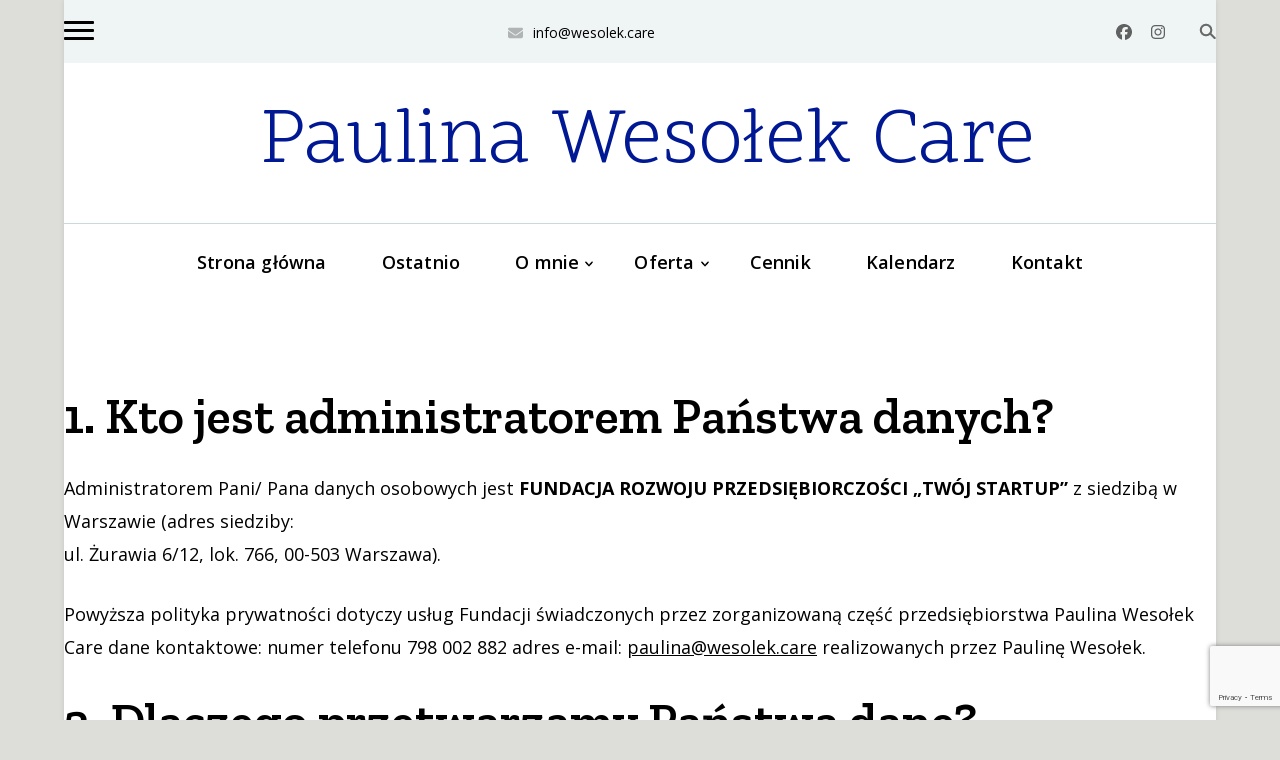

--- FILE ---
content_type: text/html; charset=UTF-8
request_url: https://wesolek.care/polityka-prywatnosci-2/
body_size: 16995
content:
    <!DOCTYPE html>
    <html dir="ltr" lang="pl-PL" prefix="og: https://ogp.me/ns#">
    <head itemscope itemtype="https://schema.org/WebSite">
	    <meta charset="UTF-8">
    <meta name="viewport" content="width=device-width, initial-scale=1">
    <link rel="profile" href="https://gmpg.org/xfn/11">
    <title>Polityka prywatności Paulina Wesołek Care</title>

		<!-- All in One SEO 4.9.3 - aioseo.com -->
	<meta name="description" content="1. Kto jest administratorem Państwa danych? Administratorem Pani/ Pana danych osobowych jest FUNDACJA ROZWOJU PRZEDSIĘBIORCZOŚCI „TWÓJ STARTUP” z siedzibą w Warszawie (adres siedziby:ul. Żurawia 6/12, lok. 766, 00-503 Warszawa). Powyższa polityka prywatności dotyczy usług Fundacji świadczonych przez zorganizowaną część przedsiębiorstwa Paulina Wesołek Care dane kontaktowe: numer telefonu 798 002 882 adres e-mail: paulina@wesolek.care realizowanych przez Paulinę Wesołek." />
	<meta name="robots" content="max-image-preview:large" />
	<link rel="canonical" href="https://wesolek.care/polityka-prywatnosci-2/" />
	<meta name="generator" content="All in One SEO (AIOSEO) 4.9.3" />
		<meta property="og:locale" content="pl_PL" />
		<meta property="og:site_name" content="Paulina Wesołek Care" />
		<meta property="og:type" content="article" />
		<meta property="og:title" content="Polityka prywatności Paulina Wesołek Care" />
		<meta property="og:description" content="1. Kto jest administratorem Państwa danych? Administratorem Pani/ Pana danych osobowych jest FUNDACJA ROZWOJU PRZEDSIĘBIORCZOŚCI „TWÓJ STARTUP” z siedzibą w Warszawie (adres siedziby:ul. Żurawia 6/12, lok. 766, 00-503 Warszawa). Powyższa polityka prywatności dotyczy usług Fundacji świadczonych przez zorganizowaną część przedsiębiorstwa Paulina Wesołek Care dane kontaktowe: numer telefonu 798 002 882 adres e-mail: paulina@wesolek.care realizowanych przez Paulinę Wesołek." />
		<meta property="og:url" content="https://wesolek.care/polityka-prywatnosci-2/" />
		<meta property="article:published_time" content="2022-01-22T12:18:31+00:00" />
		<meta property="article:modified_time" content="2023-04-16T17:29:03+00:00" />
		<meta name="twitter:card" content="summary" />
		<meta name="twitter:title" content="Polityka prywatności Paulina Wesołek Care" />
		<meta name="twitter:description" content="1. Kto jest administratorem Państwa danych? Administratorem Pani/ Pana danych osobowych jest FUNDACJA ROZWOJU PRZEDSIĘBIORCZOŚCI „TWÓJ STARTUP” z siedzibą w Warszawie (adres siedziby:ul. Żurawia 6/12, lok. 766, 00-503 Warszawa). Powyższa polityka prywatności dotyczy usług Fundacji świadczonych przez zorganizowaną część przedsiębiorstwa Paulina Wesołek Care dane kontaktowe: numer telefonu 798 002 882 adres e-mail: paulina@wesolek.care realizowanych przez Paulinę Wesołek." />
		<script type="application/ld+json" class="aioseo-schema">
			{"@context":"https:\/\/schema.org","@graph":[{"@type":"BreadcrumbList","@id":"https:\/\/wesolek.care\/polityka-prywatnosci-2\/#breadcrumblist","itemListElement":[{"@type":"ListItem","@id":"https:\/\/wesolek.care#listItem","position":1,"name":"Home","item":"https:\/\/wesolek.care","nextItem":{"@type":"ListItem","@id":"https:\/\/wesolek.care\/polityka-prywatnosci-2\/#listItem","name":"Polityka prywatno\u015bci"}},{"@type":"ListItem","@id":"https:\/\/wesolek.care\/polityka-prywatnosci-2\/#listItem","position":2,"name":"Polityka prywatno\u015bci","previousItem":{"@type":"ListItem","@id":"https:\/\/wesolek.care#listItem","name":"Home"}}]},{"@type":"Person","@id":"https:\/\/wesolek.care\/#person","name":"Paulina Weso\u0142ek","image":{"@type":"ImageObject","@id":"https:\/\/wesolek.care\/polityka-prywatnosci-2\/#personImage","url":"https:\/\/secure.gravatar.com\/avatar\/c467973721c7187cb7447a895f5e329df5e12914a0aa7f227b2a7f8c97af6a5d?s=96&d=mm&r=g","width":96,"height":96,"caption":"Paulina Weso\u0142ek"}},{"@type":"WebPage","@id":"https:\/\/wesolek.care\/polityka-prywatnosci-2\/#webpage","url":"https:\/\/wesolek.care\/polityka-prywatnosci-2\/","name":"Polityka prywatno\u015bci Paulina Weso\u0142ek Care","description":"1. Kto jest administratorem Pa\u0144stwa danych? Administratorem Pani\/ Pana danych osobowych jest FUNDACJA ROZWOJU PRZEDSI\u0118BIORCZO\u015aCI \u201eTW\u00d3J STARTUP\u201d z siedzib\u0105 w Warszawie (adres siedziby:ul. \u017burawia 6\/12, lok. 766, 00-503 Warszawa). Powy\u017csza polityka prywatno\u015bci dotyczy us\u0142ug Fundacji \u015bwiadczonych przez zorganizowan\u0105 cz\u0119\u015b\u0107 przedsi\u0119biorstwa Paulina Weso\u0142ek Care dane kontaktowe: numer telefonu 798 002 882 adres e-mail: paulina@wesolek.care realizowanych przez Paulin\u0119 Weso\u0142ek.","inLanguage":"pl-PL","isPartOf":{"@id":"https:\/\/wesolek.care\/#website"},"breadcrumb":{"@id":"https:\/\/wesolek.care\/polityka-prywatnosci-2\/#breadcrumblist"},"datePublished":"2022-01-22T13:18:31+01:00","dateModified":"2023-04-16T19:29:03+02:00"},{"@type":"WebSite","@id":"https:\/\/wesolek.care\/#website","url":"https:\/\/wesolek.care\/","name":"Paulina Weso\u0142ek Care","inLanguage":"pl-PL","publisher":{"@id":"https:\/\/wesolek.care\/#person"}}]}
		</script>
		<!-- All in One SEO -->

<link rel='dns-prefetch' href='//www.googletagmanager.com' />
<link rel='dns-prefetch' href='//fonts.googleapis.com' />
<link rel="alternate" type="application/rss+xml" title="Paulina Wesołek Care &raquo; Kanał z wpisami" href="https://wesolek.care/feed/" />
<link rel="alternate" title="oEmbed (JSON)" type="application/json+oembed" href="https://wesolek.care/wp-json/oembed/1.0/embed?url=https%3A%2F%2Fwesolek.care%2Fpolityka-prywatnosci-2%2F" />
<link rel="alternate" title="oEmbed (XML)" type="text/xml+oembed" href="https://wesolek.care/wp-json/oembed/1.0/embed?url=https%3A%2F%2Fwesolek.care%2Fpolityka-prywatnosci-2%2F&#038;format=xml" />
<style id='wp-img-auto-sizes-contain-inline-css' type='text/css'>
img:is([sizes=auto i],[sizes^="auto," i]){contain-intrinsic-size:3000px 1500px}
/*# sourceURL=wp-img-auto-sizes-contain-inline-css */
</style>
<link rel='stylesheet' id='cf7ic_style-css' href='https://wesolek.care/wp-content/plugins/contact-form-7-image-captcha/css/cf7ic-style.css?ver=3.3.7' type='text/css' media='all' />
<style id='wp-emoji-styles-inline-css' type='text/css'>

	img.wp-smiley, img.emoji {
		display: inline !important;
		border: none !important;
		box-shadow: none !important;
		height: 1em !important;
		width: 1em !important;
		margin: 0 0.07em !important;
		vertical-align: -0.1em !important;
		background: none !important;
		padding: 0 !important;
	}
/*# sourceURL=wp-emoji-styles-inline-css */
</style>
<style id='wp-block-library-inline-css' type='text/css'>
:root{--wp-block-synced-color:#7a00df;--wp-block-synced-color--rgb:122,0,223;--wp-bound-block-color:var(--wp-block-synced-color);--wp-editor-canvas-background:#ddd;--wp-admin-theme-color:#007cba;--wp-admin-theme-color--rgb:0,124,186;--wp-admin-theme-color-darker-10:#006ba1;--wp-admin-theme-color-darker-10--rgb:0,107,160.5;--wp-admin-theme-color-darker-20:#005a87;--wp-admin-theme-color-darker-20--rgb:0,90,135;--wp-admin-border-width-focus:2px}@media (min-resolution:192dpi){:root{--wp-admin-border-width-focus:1.5px}}.wp-element-button{cursor:pointer}:root .has-very-light-gray-background-color{background-color:#eee}:root .has-very-dark-gray-background-color{background-color:#313131}:root .has-very-light-gray-color{color:#eee}:root .has-very-dark-gray-color{color:#313131}:root .has-vivid-green-cyan-to-vivid-cyan-blue-gradient-background{background:linear-gradient(135deg,#00d084,#0693e3)}:root .has-purple-crush-gradient-background{background:linear-gradient(135deg,#34e2e4,#4721fb 50%,#ab1dfe)}:root .has-hazy-dawn-gradient-background{background:linear-gradient(135deg,#faaca8,#dad0ec)}:root .has-subdued-olive-gradient-background{background:linear-gradient(135deg,#fafae1,#67a671)}:root .has-atomic-cream-gradient-background{background:linear-gradient(135deg,#fdd79a,#004a59)}:root .has-nightshade-gradient-background{background:linear-gradient(135deg,#330968,#31cdcf)}:root .has-midnight-gradient-background{background:linear-gradient(135deg,#020381,#2874fc)}:root{--wp--preset--font-size--normal:16px;--wp--preset--font-size--huge:42px}.has-regular-font-size{font-size:1em}.has-larger-font-size{font-size:2.625em}.has-normal-font-size{font-size:var(--wp--preset--font-size--normal)}.has-huge-font-size{font-size:var(--wp--preset--font-size--huge)}.has-text-align-center{text-align:center}.has-text-align-left{text-align:left}.has-text-align-right{text-align:right}.has-fit-text{white-space:nowrap!important}#end-resizable-editor-section{display:none}.aligncenter{clear:both}.items-justified-left{justify-content:flex-start}.items-justified-center{justify-content:center}.items-justified-right{justify-content:flex-end}.items-justified-space-between{justify-content:space-between}.screen-reader-text{border:0;clip-path:inset(50%);height:1px;margin:-1px;overflow:hidden;padding:0;position:absolute;width:1px;word-wrap:normal!important}.screen-reader-text:focus{background-color:#ddd;clip-path:none;color:#444;display:block;font-size:1em;height:auto;left:5px;line-height:normal;padding:15px 23px 14px;text-decoration:none;top:5px;width:auto;z-index:100000}html :where(.has-border-color){border-style:solid}html :where([style*=border-top-color]){border-top-style:solid}html :where([style*=border-right-color]){border-right-style:solid}html :where([style*=border-bottom-color]){border-bottom-style:solid}html :where([style*=border-left-color]){border-left-style:solid}html :where([style*=border-width]){border-style:solid}html :where([style*=border-top-width]){border-top-style:solid}html :where([style*=border-right-width]){border-right-style:solid}html :where([style*=border-bottom-width]){border-bottom-style:solid}html :where([style*=border-left-width]){border-left-style:solid}html :where(img[class*=wp-image-]){height:auto;max-width:100%}:where(figure){margin:0 0 1em}html :where(.is-position-sticky){--wp-admin--admin-bar--position-offset:var(--wp-admin--admin-bar--height,0px)}@media screen and (max-width:600px){html :where(.is-position-sticky){--wp-admin--admin-bar--position-offset:0px}}

/*# sourceURL=wp-block-library-inline-css */
</style><style id='global-styles-inline-css' type='text/css'>
:root{--wp--preset--aspect-ratio--square: 1;--wp--preset--aspect-ratio--4-3: 4/3;--wp--preset--aspect-ratio--3-4: 3/4;--wp--preset--aspect-ratio--3-2: 3/2;--wp--preset--aspect-ratio--2-3: 2/3;--wp--preset--aspect-ratio--16-9: 16/9;--wp--preset--aspect-ratio--9-16: 9/16;--wp--preset--color--black: #000000;--wp--preset--color--cyan-bluish-gray: #abb8c3;--wp--preset--color--white: #ffffff;--wp--preset--color--pale-pink: #f78da7;--wp--preset--color--vivid-red: #cf2e2e;--wp--preset--color--luminous-vivid-orange: #ff6900;--wp--preset--color--luminous-vivid-amber: #fcb900;--wp--preset--color--light-green-cyan: #7bdcb5;--wp--preset--color--vivid-green-cyan: #00d084;--wp--preset--color--pale-cyan-blue: #8ed1fc;--wp--preset--color--vivid-cyan-blue: #0693e3;--wp--preset--color--vivid-purple: #9b51e0;--wp--preset--gradient--vivid-cyan-blue-to-vivid-purple: linear-gradient(135deg,rgb(6,147,227) 0%,rgb(155,81,224) 100%);--wp--preset--gradient--light-green-cyan-to-vivid-green-cyan: linear-gradient(135deg,rgb(122,220,180) 0%,rgb(0,208,130) 100%);--wp--preset--gradient--luminous-vivid-amber-to-luminous-vivid-orange: linear-gradient(135deg,rgb(252,185,0) 0%,rgb(255,105,0) 100%);--wp--preset--gradient--luminous-vivid-orange-to-vivid-red: linear-gradient(135deg,rgb(255,105,0) 0%,rgb(207,46,46) 100%);--wp--preset--gradient--very-light-gray-to-cyan-bluish-gray: linear-gradient(135deg,rgb(238,238,238) 0%,rgb(169,184,195) 100%);--wp--preset--gradient--cool-to-warm-spectrum: linear-gradient(135deg,rgb(74,234,220) 0%,rgb(151,120,209) 20%,rgb(207,42,186) 40%,rgb(238,44,130) 60%,rgb(251,105,98) 80%,rgb(254,248,76) 100%);--wp--preset--gradient--blush-light-purple: linear-gradient(135deg,rgb(255,206,236) 0%,rgb(152,150,240) 100%);--wp--preset--gradient--blush-bordeaux: linear-gradient(135deg,rgb(254,205,165) 0%,rgb(254,45,45) 50%,rgb(107,0,62) 100%);--wp--preset--gradient--luminous-dusk: linear-gradient(135deg,rgb(255,203,112) 0%,rgb(199,81,192) 50%,rgb(65,88,208) 100%);--wp--preset--gradient--pale-ocean: linear-gradient(135deg,rgb(255,245,203) 0%,rgb(182,227,212) 50%,rgb(51,167,181) 100%);--wp--preset--gradient--electric-grass: linear-gradient(135deg,rgb(202,248,128) 0%,rgb(113,206,126) 100%);--wp--preset--gradient--midnight: linear-gradient(135deg,rgb(2,3,129) 0%,rgb(40,116,252) 100%);--wp--preset--font-size--small: 13px;--wp--preset--font-size--medium: 20px;--wp--preset--font-size--large: 36px;--wp--preset--font-size--x-large: 42px;--wp--preset--spacing--20: 0.44rem;--wp--preset--spacing--30: 0.67rem;--wp--preset--spacing--40: 1rem;--wp--preset--spacing--50: 1.5rem;--wp--preset--spacing--60: 2.25rem;--wp--preset--spacing--70: 3.38rem;--wp--preset--spacing--80: 5.06rem;--wp--preset--shadow--natural: 6px 6px 9px rgba(0, 0, 0, 0.2);--wp--preset--shadow--deep: 12px 12px 50px rgba(0, 0, 0, 0.4);--wp--preset--shadow--sharp: 6px 6px 0px rgba(0, 0, 0, 0.2);--wp--preset--shadow--outlined: 6px 6px 0px -3px rgb(255, 255, 255), 6px 6px rgb(0, 0, 0);--wp--preset--shadow--crisp: 6px 6px 0px rgb(0, 0, 0);}:where(.is-layout-flex){gap: 0.5em;}:where(.is-layout-grid){gap: 0.5em;}body .is-layout-flex{display: flex;}.is-layout-flex{flex-wrap: wrap;align-items: center;}.is-layout-flex > :is(*, div){margin: 0;}body .is-layout-grid{display: grid;}.is-layout-grid > :is(*, div){margin: 0;}:where(.wp-block-columns.is-layout-flex){gap: 2em;}:where(.wp-block-columns.is-layout-grid){gap: 2em;}:where(.wp-block-post-template.is-layout-flex){gap: 1.25em;}:where(.wp-block-post-template.is-layout-grid){gap: 1.25em;}.has-black-color{color: var(--wp--preset--color--black) !important;}.has-cyan-bluish-gray-color{color: var(--wp--preset--color--cyan-bluish-gray) !important;}.has-white-color{color: var(--wp--preset--color--white) !important;}.has-pale-pink-color{color: var(--wp--preset--color--pale-pink) !important;}.has-vivid-red-color{color: var(--wp--preset--color--vivid-red) !important;}.has-luminous-vivid-orange-color{color: var(--wp--preset--color--luminous-vivid-orange) !important;}.has-luminous-vivid-amber-color{color: var(--wp--preset--color--luminous-vivid-amber) !important;}.has-light-green-cyan-color{color: var(--wp--preset--color--light-green-cyan) !important;}.has-vivid-green-cyan-color{color: var(--wp--preset--color--vivid-green-cyan) !important;}.has-pale-cyan-blue-color{color: var(--wp--preset--color--pale-cyan-blue) !important;}.has-vivid-cyan-blue-color{color: var(--wp--preset--color--vivid-cyan-blue) !important;}.has-vivid-purple-color{color: var(--wp--preset--color--vivid-purple) !important;}.has-black-background-color{background-color: var(--wp--preset--color--black) !important;}.has-cyan-bluish-gray-background-color{background-color: var(--wp--preset--color--cyan-bluish-gray) !important;}.has-white-background-color{background-color: var(--wp--preset--color--white) !important;}.has-pale-pink-background-color{background-color: var(--wp--preset--color--pale-pink) !important;}.has-vivid-red-background-color{background-color: var(--wp--preset--color--vivid-red) !important;}.has-luminous-vivid-orange-background-color{background-color: var(--wp--preset--color--luminous-vivid-orange) !important;}.has-luminous-vivid-amber-background-color{background-color: var(--wp--preset--color--luminous-vivid-amber) !important;}.has-light-green-cyan-background-color{background-color: var(--wp--preset--color--light-green-cyan) !important;}.has-vivid-green-cyan-background-color{background-color: var(--wp--preset--color--vivid-green-cyan) !important;}.has-pale-cyan-blue-background-color{background-color: var(--wp--preset--color--pale-cyan-blue) !important;}.has-vivid-cyan-blue-background-color{background-color: var(--wp--preset--color--vivid-cyan-blue) !important;}.has-vivid-purple-background-color{background-color: var(--wp--preset--color--vivid-purple) !important;}.has-black-border-color{border-color: var(--wp--preset--color--black) !important;}.has-cyan-bluish-gray-border-color{border-color: var(--wp--preset--color--cyan-bluish-gray) !important;}.has-white-border-color{border-color: var(--wp--preset--color--white) !important;}.has-pale-pink-border-color{border-color: var(--wp--preset--color--pale-pink) !important;}.has-vivid-red-border-color{border-color: var(--wp--preset--color--vivid-red) !important;}.has-luminous-vivid-orange-border-color{border-color: var(--wp--preset--color--luminous-vivid-orange) !important;}.has-luminous-vivid-amber-border-color{border-color: var(--wp--preset--color--luminous-vivid-amber) !important;}.has-light-green-cyan-border-color{border-color: var(--wp--preset--color--light-green-cyan) !important;}.has-vivid-green-cyan-border-color{border-color: var(--wp--preset--color--vivid-green-cyan) !important;}.has-pale-cyan-blue-border-color{border-color: var(--wp--preset--color--pale-cyan-blue) !important;}.has-vivid-cyan-blue-border-color{border-color: var(--wp--preset--color--vivid-cyan-blue) !important;}.has-vivid-purple-border-color{border-color: var(--wp--preset--color--vivid-purple) !important;}.has-vivid-cyan-blue-to-vivid-purple-gradient-background{background: var(--wp--preset--gradient--vivid-cyan-blue-to-vivid-purple) !important;}.has-light-green-cyan-to-vivid-green-cyan-gradient-background{background: var(--wp--preset--gradient--light-green-cyan-to-vivid-green-cyan) !important;}.has-luminous-vivid-amber-to-luminous-vivid-orange-gradient-background{background: var(--wp--preset--gradient--luminous-vivid-amber-to-luminous-vivid-orange) !important;}.has-luminous-vivid-orange-to-vivid-red-gradient-background{background: var(--wp--preset--gradient--luminous-vivid-orange-to-vivid-red) !important;}.has-very-light-gray-to-cyan-bluish-gray-gradient-background{background: var(--wp--preset--gradient--very-light-gray-to-cyan-bluish-gray) !important;}.has-cool-to-warm-spectrum-gradient-background{background: var(--wp--preset--gradient--cool-to-warm-spectrum) !important;}.has-blush-light-purple-gradient-background{background: var(--wp--preset--gradient--blush-light-purple) !important;}.has-blush-bordeaux-gradient-background{background: var(--wp--preset--gradient--blush-bordeaux) !important;}.has-luminous-dusk-gradient-background{background: var(--wp--preset--gradient--luminous-dusk) !important;}.has-pale-ocean-gradient-background{background: var(--wp--preset--gradient--pale-ocean) !important;}.has-electric-grass-gradient-background{background: var(--wp--preset--gradient--electric-grass) !important;}.has-midnight-gradient-background{background: var(--wp--preset--gradient--midnight) !important;}.has-small-font-size{font-size: var(--wp--preset--font-size--small) !important;}.has-medium-font-size{font-size: var(--wp--preset--font-size--medium) !important;}.has-large-font-size{font-size: var(--wp--preset--font-size--large) !important;}.has-x-large-font-size{font-size: var(--wp--preset--font-size--x-large) !important;}
:where(.wp-block-columns.is-layout-flex){gap: 2em;}:where(.wp-block-columns.is-layout-grid){gap: 2em;}
/*# sourceURL=global-styles-inline-css */
</style>
<style id='core-block-supports-inline-css' type='text/css'>
.wp-block-gallery.wp-block-gallery-1{--wp--style--unstable-gallery-gap:var( --wp--style--gallery-gap-default, var( --gallery-block--gutter-size, var( --wp--style--block-gap, 0.5em ) ) );gap:var( --wp--style--gallery-gap-default, var( --gallery-block--gutter-size, var( --wp--style--block-gap, 0.5em ) ) );}.wp-container-core-columns-is-layout-9d6595d7{flex-wrap:nowrap;}.wp-container-core-buttons-is-layout-765c4724{justify-content:flex-end;}
/*# sourceURL=core-block-supports-inline-css */
</style>

<style id='classic-theme-styles-inline-css' type='text/css'>
/*! This file is auto-generated */
.wp-block-button__link{color:#fff;background-color:#32373c;border-radius:9999px;box-shadow:none;text-decoration:none;padding:calc(.667em + 2px) calc(1.333em + 2px);font-size:1.125em}.wp-block-file__button{background:#32373c;color:#fff;text-decoration:none}
/*# sourceURL=/wp-includes/css/classic-themes.min.css */
</style>
<link rel='stylesheet' id='cf7-styler-css' href='https://wesolek.care/wp-content/plugins/cf7-styler/public/css/cf7-customizer-public.css?ver=1.0.01769651018' type='text/css' media='all' />
<style id='cf7-styler-inline-css' type='text/css'>

#cf7cstmzr-form.cf7cstmzr-form-9 .wpcf7-form {
	padding-top: 20px!important;
	padding-right: 20px!important;
	padding-bottom: 20px!important;
	padding-left: 20px!important;
	margin-top: 15px!important;
	margin-bottom: 15px!important;
	border-radius: 10px!important;
	border-top-style: solid!important;
	border-top-width: 1px!important;
	border-top-color: #1e73be!important;
	border-right-style: solid!important;
	border-right-width: 1px!important;
	border-right-color: #1e73be!important;
	border-bottom-style: solid!important;
	border-bottom-width: 1px!important;
	border-bottom-color: #1e73be!important;
	border-left-style: solid!important;
	border-left-width: 5px!important;
	border-left-color: #1e73be!important;
    -webkit-box-shadow: 0px 0px 0px 0px rgba(0,0,0,0);
    -moz-box-shadow: 0px 0px 0px 0px rgba(0,0,0,0);
    box-shadow: 0px 0px 0px 0px rgba(0,0,0,0);
}
#cf7cstmzr-form.cf7cstmzr-form-9 .wpcf7-form * {}
#cf7cstmzr-form.cf7cstmzr-form-9 .wpcf7-form:before {
	display: none;
	content: ' ';
	position: absolute!important;
	top: 0!important;
	bottom: 0!important;
	left: 0!important;
	right: 0!important;
	background-image: none!important;
	opacity: 0!important;}


#cf7cstmzr-form.cf7cstmzr-form-9 .wpcf7-form > *{
	position: static!important;}

/* Style Form Checkboxes Width */

#cf7cstmzr-form.cf7cstmzr-form-9 .wpcf7-form .wpcf7-checkbox > span{}

/* Style Form Radiobuttons Width */

#cf7cstmzr-form.cf7cstmzr-form-9 .wpcf7-form .wpcf7-radio > span{
    }

/* Style Form Checkboxes Labels */
#cf7cstmzr-form.cf7cstmzr-form-9 .wpcf7-form .wpcf7-checkbox label,
#cf7cstmzr-form.cf7cstmzr-form-9 .wpcf7-form .wpcf7-checkbox .wpcf7-list-item-label,
#cf7cstmzr-form.cf7cstmzr-form-9 .wpcf7-form .wpcf7-radio label,
#cf7cstmzr-form.cf7cstmzr-form-9 .wpcf7-form .wpcf7-radio .wpcf7-list-item-label{
}

/* Style Form Labels */
#cf7cstmzr-form.cf7cstmzr-form-9 .wpcf7-form label{
    }
#cf7cstmzr-form.cf7cstmzr-form-9 .wpcf7-form a{
    }

#cf7cstmzr-form.cf7cstmzr-form-9 .wpcf7-form a:hover{
    }

#cf7cstmzr-form.cf7cstmzr-form-9 .wpcf7-form input[type="text"],
#cf7cstmzr-form.cf7cstmzr-form-9 .wpcf7-form input[type="email"],
#cf7cstmzr-form.cf7cstmzr-form-9 .wpcf7-form input[type="number"],
#cf7cstmzr-form.cf7cstmzr-form-9 .wpcf7-form input[type="tel"],
#cf7cstmzr-form.cf7cstmzr-form-9 .wpcf7-form input[type="url"],
#cf7cstmzr-form.cf7cstmzr-form-9 .wpcf7-form input[type="password"],
#cf7cstmzr-form.cf7cstmzr-form-9 .wpcf7-form input[type="date"],
#cf7cstmzr-form.cf7cstmzr-form-9 .wpcf7-form input[type="range"],
#cf7cstmzr-form.cf7cstmzr-form-9 .wpcf7-form select,
#cf7cstmzr-form.cf7cstmzr-form-9 .wpcf7-form textarea{
    display: block!important;width: 100%!important;box-sizing: border-box!important;background-color: rgba(255, 255, 255, 1)!important;line-height: 1.6!important;padding-top: 5px!important;padding-right: 10px!important;padding-bottom: 5px!important;padding-left: 10px!important;margin-top: 0px!important;margin-right: 0px!important;margin-bottom: 0px!important;margin-left: 0px!important;border-radius: 5px!important;border-top-style: solid!important;border-top-width: 1px!important;border-top-color: #1e73be!important;border-right-style: solid!important;border-right-width: 1px!important;border-right-color: #1e73be!important;border-bottom-style: solid!important;border-bottom-width: 1px!important;border-bottom-color: #1e73be!important;border-left-style: solid!important;border-left-width: 3px!important;border-left-color: #1e73be!important;            -webkit-box-shadow: 0px 0px 0px 0px rgba(0,0,0,0);
                        -moz-box-shadow: 0px 0px 0px 0px rgba(0,0,0,0);
                        box-shadow: 0px 0px 0px 0px rgba(0,0,0,0);
            
    outline: none!important;
}

#cf7cstmzr-form.cf7cstmzr-form-9 .wpcf7-form input[type="text"],
#cf7cstmzr-form.cf7cstmzr-form-9 .wpcf7-form input[type="email"],
#cf7cstmzr-form.cf7cstmzr-form-9 .wpcf7-form input[type="number"],
#cf7cstmzr-form.cf7cstmzr-form-9 .wpcf7-form input[type="tel"],
#cf7cstmzr-form.cf7cstmzr-form-9 .wpcf7-form input[type="url"],
#cf7cstmzr-form.cf7cstmzr-form-9 .wpcf7-form input[type="password"],
#cf7cstmzr-form.cf7cstmzr-form-9 .wpcf7-form input[type="date"],
#cf7cstmzr-form.cf7cstmzr-form-9 .wpcf7-form select{
    
	height: auto!important;
	overflow: auto!important;
	vertical-align: top!important;}

#cf7cstmzr-form.cf7cstmzr-form-9 .wpcf7-form input[type="reset"],
#cf7cstmzr-form.cf7cstmzr-form-9 .wpcf7-form input[type="button"],
#cf7cstmzr-form.cf7cstmzr-form-9 .wpcf7-form input[type="submit"],
#cf7cstmzr-form.cf7cstmzr-form-9 .wpcf7-form button{
    position: relative!important;
    color: #ffffff!important;background-color: #1e73be!important;line-height: 1.6!important;padding-top: 5px!important;padding-bottom: 5px!important;border-style: solid;border-width: 2px!important;border-color: #1e73be!important;border-radius: 10px!important;            -webkit-box-shadow: 0px 5px 5px -5px rgba(0,0,0,0.5);
                        -moz-box-shadow: 0px 5px 5px -5px rgba(0,0,0,0.5);
                        box-shadow: 0px 5px 5px -5px rgba(0,0,0,0.5);
            }

#cf7cstmzr-form.cf7cstmzr-form-9 .wpcf7-form input[type="reset"]:hover,
#cf7cstmzr-form.cf7cstmzr-form-9 .wpcf7-form input[type="button"]:hover,
#cf7cstmzr-form.cf7cstmzr-form-9 .wpcf7-form input[type="submit"]:hover,
#cf7cstmzr-form.cf7cstmzr-form-9 .wpcf7-form button:hover {
    color: #1e73be!important;background-color: #ffffff!important;border-color: #1e73be!important;            -webkit-box-shadow: 0px 5px 5px -5px rgba(0,0,0,0.5);
                        -moz-box-shadow: 0px 5px 5px -5px rgba(0,0,0,0.5);
                        box-shadow: 0px 5px 5px -5px rgba(0,0,0,0.5);
            }

    
        
/*# sourceURL=cf7-styler-inline-css */
</style>
<link rel='stylesheet' id='blossomthemes-toolkit-css' href='https://wesolek.care/wp-content/plugins/blossomthemes-toolkit/public/css/blossomthemes-toolkit-public.min.css?ver=2.2.7' type='text/css' media='all' />
<link rel='stylesheet' id='contact-form-7-css' href='https://wesolek.care/wp-content/plugins/contact-form-7/includes/css/styles.css?ver=6.1.4' type='text/css' media='all' />
<link rel='stylesheet' id='awb-css' href='https://wesolek.care/wp-content/plugins/advanced-backgrounds/assets/awb/awb.min.css?ver=1.12.8' type='text/css' media='all' />
<link rel='stylesheet' id='ssa-upcoming-appointments-card-style-css' href='https://wesolek.care/wp-content/plugins/simply-schedule-appointments/assets/css/upcoming-appointments.css?ver=1.6.9.21' type='text/css' media='all' />
<link rel='stylesheet' id='ssa-styles-css' href='https://wesolek.care/wp-content/plugins/simply-schedule-appointments/assets/css/ssa-styles.css?ver=1.6.9.21' type='text/css' media='all' />
<link rel='stylesheet' id='vandana-lite-css' href='https://wesolek.care/wp-content/themes/vandana-lite/style.css?ver=6.9' type='text/css' media='all' />
<link rel='stylesheet' id='business-coach-css' href='https://wesolek.care/wp-content/themes/business-coach/style.css?ver=1.0.2' type='text/css' media='all' />
<link rel='stylesheet' id='owl-carousel-css' href='https://wesolek.care/wp-content/themes/vandana-lite/css/owl.carousel.min.css?ver=2.3.4' type='text/css' media='all' />
<link rel='stylesheet' id='animate-css' href='https://wesolek.care/wp-content/themes/vandana-lite/css/animate.min.css?ver=3.5.2' type='text/css' media='all' />
<link rel='stylesheet' id='vandana-lite-google-fonts-css' href='https://fonts.googleapis.com/css?family=Open+Sans%3A300%2Cregular%2C500%2C600%2C700%2C800%2C300italic%2Citalic%2C500italic%2C600italic%2C700italic%2C800italic%7CZilla+Slab%3A300%2C300italic%2Cregular%2Citalic%2C500%2C500italic%2C600%2C600italic%2C700%2C700italic%7CScope+One%3Aregular' type='text/css' media='all' />
<link rel='stylesheet' id='vandana-lite-gutenberg-css' href='https://wesolek.care/wp-content/themes/vandana-lite/css/gutenberg.min.css?ver=1.0.2' type='text/css' media='all' />
<link rel='stylesheet' id='cf7cf-style-css' href='https://wesolek.care/wp-content/plugins/cf7-conditional-fields/style.css?ver=2.5.12' type='text/css' media='all' />
<link rel='stylesheet' id='wp-block-heading-css' href='https://wesolek.care/wp-includes/blocks/heading/style.min.css?ver=6.9' type='text/css' media='all' />
<link rel='stylesheet' id='wp-block-paragraph-css' href='https://wesolek.care/wp-includes/blocks/paragraph/style.min.css?ver=6.9' type='text/css' media='all' />
<link rel='stylesheet' id='wp-block-list-css' href='https://wesolek.care/wp-includes/blocks/list/style.min.css?ver=6.9' type='text/css' media='all' />
<link rel='stylesheet' id='wp-block-image-css' href='https://wesolek.care/wp-includes/blocks/image/style.min.css?ver=6.9' type='text/css' media='all' />
<link rel='stylesheet' id='wp-block-gallery-css' href='https://wesolek.care/wp-includes/blocks/gallery/style.min.css?ver=6.9' type='text/css' media='all' />
<link rel='stylesheet' id='wp-block-columns-css' href='https://wesolek.care/wp-includes/blocks/columns/style.min.css?ver=6.9' type='text/css' media='all' />
<link rel='stylesheet' id='wp-block-button-css' href='https://wesolek.care/wp-includes/blocks/button/style.min.css?ver=6.9' type='text/css' media='all' />
<link rel='stylesheet' id='wp-block-buttons-css' href='https://wesolek.care/wp-includes/blocks/buttons/style.min.css?ver=6.9' type='text/css' media='all' />
<script type="text/javascript" src="https://wesolek.care/wp-includes/js/jquery/jquery.min.js?ver=3.7.1" id="jquery-core-js"></script>
<script type="text/javascript" src="https://wesolek.care/wp-includes/js/jquery/jquery-migrate.min.js?ver=3.4.1" id="jquery-migrate-js"></script>

<!-- Fragment znacznika Google (gtag.js) dodany przez Site Kit -->
<!-- Fragment Google Analytics dodany przez Site Kit -->
<script type="text/javascript" src="https://www.googletagmanager.com/gtag/js?id=G-MMS7142WDS" id="google_gtagjs-js" async></script>
<script type="text/javascript" id="google_gtagjs-js-after">
/* <![CDATA[ */
window.dataLayer = window.dataLayer || [];function gtag(){dataLayer.push(arguments);}
gtag("set","linker",{"domains":["wesolek.care"]});
gtag("js", new Date());
gtag("set", "developer_id.dZTNiMT", true);
gtag("config", "G-MMS7142WDS");
//# sourceURL=google_gtagjs-js-after
/* ]]> */
</script>
<link rel="https://api.w.org/" href="https://wesolek.care/wp-json/" /><link rel="alternate" title="JSON" type="application/json" href="https://wesolek.care/wp-json/wp/v2/pages/6" /><link rel="EditURI" type="application/rsd+xml" title="RSD" href="https://wesolek.care/xmlrpc.php?rsd" />
<meta name="generator" content="WordPress 6.9" />
<link rel='shortlink' href='https://wesolek.care/?p=6' />
	<link rel="preconnect" href="https://fonts.googleapis.com">
	<link rel="preconnect" href="https://fonts.gstatic.com">
	<meta name="generator" content="Site Kit by Google 1.171.0" /><!-- Analytics by WP Statistics - https://wp-statistics.com -->
<style type="text/css" id="custom-background-css">
body.custom-background { background-color: #ddddd9; }
</style>
	<link rel="icon" href="https://wesolek.care/wp-content/uploads/2022/02/cropped-digital-increasing-bar-graph-with-businessman-hand-overlay-1-scaled-1-32x32.jpg" sizes="32x32" />
<link rel="icon" href="https://wesolek.care/wp-content/uploads/2022/02/cropped-digital-increasing-bar-graph-with-businessman-hand-overlay-1-scaled-1-192x192.jpg" sizes="192x192" />
<link rel="apple-touch-icon" href="https://wesolek.care/wp-content/uploads/2022/02/cropped-digital-increasing-bar-graph-with-businessman-hand-overlay-1-scaled-1-180x180.jpg" />
<meta name="msapplication-TileImage" content="https://wesolek.care/wp-content/uploads/2022/02/cropped-digital-increasing-bar-graph-with-businessman-hand-overlay-1-scaled-1-270x270.jpg" />
<style type='text/css' media='all'>     
    section.cta-section.style-one .widget .blossomtheme-cta-container {
        background-image: url('https://wesolek.care/wp-content/themes/vandana-lite/images/flower-bg.png');
    }
    section.blog-section.style-two::after {
        background-image: url('https://wesolek.care/wp-content/themes/vandana-lite/images/blog-section-flower-bg.png');
    }
    section#wheeloflife_section {
        background-color:#f3fdfe;
    }
    
    /*Typography*/

	:root {
		--primary-font: Open Sans;
		--secondary-font: Zilla Slab;
	}

    body,
    button,
    input,
    select,
    optgroup,
    textarea{
        font-family : Open Sans;
        font-size   : 18px;        
    }
    
    .site-branding .site-title{
        font-size   : 80px;
        font-family : Scope One;
        font-weight : 400;
        font-style  : normal;
    }
    
    .site-branding .site-title a{
		color: #001893;
	}
    
    .custom-logo-link img{
	    width: 70px;
	    max-width: 100%;
	}

    .service-section .rtc-itw-inner-holder .text-holder .btn-readmore::after {
        background-image: url('data:image/svg+xml; utf-8, <svg xmlns="http://www.w3.org/2000/svg" viewBox="0 0 448 512"><path fill="%23639792" d="M295.515 115.716l-19.626 19.626c-4.753 4.753-4.675 12.484.173 17.14L356.78 230H12c-6.627 0-12 5.373-12 12v28c0 6.627 5.373 12 12 12h344.78l-80.717 77.518c-4.849 4.656-4.927 12.387-.173 17.14l19.626 19.626c4.686 4.686 12.284 4.686 16.971 0l131.799-131.799c4.686-4.686 4.686-12.284 0-16.971L312.485 115.716c-4.686-4.686-12.284-4.686-16.97 0z"></path></svg>');
    }

    blockquote {
        background-image: url('data:image/svg+xml; utf-8, <svg xmlns="http://www.w3.org/2000/svg" width="64" height="40.062" viewBox="0 0 64 40.062"><path d="M68.871,47.073A12.886,12.886,0,0,0,56.71,36.191c1.494-5.547,5.121-7.752,9.53-9.032a.515.515,0,0,0,.356-.569l-.711-4.409s-.071-.356-.64-.284C50.024,23.6,39.712,35.2,41.632,49.277,43.41,59.021,51.02,62.79,58.061,61.794a12.968,12.968,0,0,0,10.81-14.722ZM20.3,36.191c1.422-5.547,5.192-7.752,9.53-9.032a.515.515,0,0,0,.356-.569l-.64-4.409s-.071-.356-.64-.284C13.682,23.532,3.441,35.124,5.219,49.206c1.849,9.815,9.53,13.584,16.5,12.588A12.865,12.865,0,0,0,32.458,47.073,12.693,12.693,0,0,0,20.3,36.191Z" transform="translate(-5.018 -21.887)" fill="%23639792"/></svg>');
    }
    
    .search .page-header .search-form .search-submit {
        background-image: url('data:image/svg+xml; utf-8, <svg xmlns="http://www.w3.org/2000/svg" viewBox="0 0 512 512"><path fill="%23639792" d="M508.5 468.9L387.1 347.5c-2.3-2.3-5.3-3.5-8.5-3.5h-13.2c31.5-36.5 50.6-84 50.6-136C416 93.1 322.9 0 208 0S0 93.1 0 208s93.1 208 208 208c52 0 99.5-19.1 136-50.6v13.2c0 3.2 1.3 6.2 3.5 8.5l121.4 121.4c4.7 4.7 12.3 4.7 17 0l22.6-22.6c4.7-4.7 4.7-12.3 0-17zM208 368c-88.4 0-160-71.6-160-160S119.6 48 208 48s160 71.6 160 160-71.6 160-160 160z"></path></svg>');
    }
           
    </style>		<style type="text/css" id="wp-custom-css">
			.entry-title {
display: none;
}
.page-title {
display: none;
}
.header-bottom {
font-weight: 600;
}
.header-mid {
font-weight: 900;
}
		</style>
			<style id="egf-frontend-styles" type="text/css">
		p {} h1 {} h2 {} h3 {} h4 {} h5 {} h6 {} 	</style>
	<link rel='stylesheet' id='so-css-vandana-lite-css' href='https://wesolek.care/wp-content/uploads/so-css/so-css-vandana-lite.css?ver=1679135327' type='text/css' media='all' />
</head>

<body data-rsssl=1 class="privacy-policy wp-singular page-template-default page page-id-6 custom-background wp-embed-responsive wp-theme-vandana-lite wp-child-theme-business-coach custom-background-color blp-has-blocks full-width underline" itemscope itemtype="https://schema.org/WebPage">

    <div id="page" class="site">
        <a class="skip-link" href="#content">Przejdź do treści</a>
        <header id="masthead" class="site-header style-twelve new-layout" itemscope itemtype="https://schema.org/WPHeader">
        <div class="header-t">
            <div class="container">
                        <nav class="secondary-menu">
            <button class="toggle-btn">
                <span class="toggle-bar"></span>
                <span class="toggle-bar"></span>
                <span class="toggle-bar"></span>
            </button>
            <div class="menu-wrap">            <div class="menu-menu-glowne-container"><ul id="secondary-menu" class="nav-menu"><li id="menu-item-48" class="menu-item menu-item-type-post_type menu-item-object-page menu-item-home menu-item-48"><a href="https://wesolek.care/">Strona główna</a></li>
<li id="menu-item-315" class="menu-item menu-item-type-post_type menu-item-object-page menu-item-315"><a href="https://wesolek.care/blog/">Ostatnio</a></li>
<li id="menu-item-326" class="menu-item menu-item-type-custom menu-item-object-custom menu-item-has-children menu-item-326"><a href="#">O mnie</a>
<ul class="sub-menu">
	<li id="menu-item-267" class="menu-item menu-item-type-post_type menu-item-object-page menu-item-267"><a href="https://wesolek.care/kim-jestem-2/">O mnie</a></li>
	<li id="menu-item-266" class="menu-item menu-item-type-post_type menu-item-object-page menu-item-266"><a href="https://wesolek.care/uprawnienia/">Uprawnienia</a></li>
</ul>
</li>
<li id="menu-item-329" class="menu-item menu-item-type-custom menu-item-object-custom menu-item-has-children menu-item-329"><a href="#">Oferta</a>
<ul class="sub-menu">
	<li id="menu-item-31" class="menu-item menu-item-type-post_type menu-item-object-page menu-item-31"><a href="https://wesolek.care/a-co-to-w-ogole-ten-coaching/">Coaching &#8211; informacje ogólne</a></li>
	<li id="menu-item-32" class="menu-item menu-item-type-post_type menu-item-object-page menu-item-32"><a href="https://wesolek.care/jak-pracuje/">Coaching &#8211; jak pracuje?</a></li>
	<li id="menu-item-237" class="menu-item menu-item-type-post_type menu-item-object-page menu-item-237"><a href="https://wesolek.care/life-coaching/">Life Coaching</a></li>
	<li id="menu-item-236" class="menu-item menu-item-type-post_type menu-item-object-page menu-item-236"><a href="https://wesolek.care/business-coaching/">Business Coaching</a></li>
	<li id="menu-item-235" class="menu-item menu-item-type-post_type menu-item-object-page menu-item-235"><a href="https://wesolek.care/terapia/">Terapia</a></li>
	<li id="menu-item-260" class="menu-item menu-item-type-post_type menu-item-object-page menu-item-260"><a href="https://wesolek.care/szkolenia-warsztaty-facylitacja/">Szkolenia, warsztaty, facylitacja</a></li>
</ul>
</li>
<li id="menu-item-301" class="menu-item menu-item-type-post_type menu-item-object-page menu-item-301"><a href="https://wesolek.care/cennik/">Cennik</a></li>
<li id="menu-item-256" class="menu-item menu-item-type-post_type menu-item-object-page menu-item-256"><a href="https://wesolek.care/kalendarz/">Kalendarz</a></li>
<li id="menu-item-204" class="menu-item menu-item-type-post_type menu-item-object-page menu-item-204"><a href="https://wesolek.care/kontakt/">Kontakt</a></li>
</ul></div>            </div>        </nav>
        <div class="contact-info">
                    <div class="header-block">
                <i class="fas fa-envelope"></i>
                <a href="mailto:info@wesolek.care">info@wesolek.care</a>            </div>
        </div><div class="header-right">    <div class="header-social">
        <ul class="social-networks">
        	                <li>
                    <a href="https://www.facebook.com/profile.php?id=100088221084042" target="_blank" rel="nofollow noopener">
                        <i class="fab fa-facebook"></i>
                    </a>
                </li>    	   
                                <li>
                    <a href="https://www.instagram.com/wesolek_care/" target="_blank" rel="nofollow noopener">
                        <i class="fab fa-instagram"></i>
                    </a>
                </li>    	   
                    	</ul>
    </div>
            <div class="header-search">
        <button class="search-toggle" data-toggle-target=".search-modal" data-toggle-body-class="showing-search-modal" data-set-focus=".search-modal .search-field" aria-expanded="false">
            <svg xmlns="http://www.w3.org/2000/svg" width="22.691" height="21.932" viewBox="0 0 22.691 21.932">
                <g id="Group_258" data-name="Group 258" transform="matrix(0.966, -0.259, 0.259, 0.966, -1515.787, 248.902)">
                    <g id="Ellipse_9" data-name="Ellipse 9" transform="translate(1525.802 162.18) rotate(-30)" fill="none" stroke="#6a6a6a" stroke-width="2.5">
                        <circle cx="7.531" cy="7.531" r="7.531" stroke="none"/>
                        <circle cx="7.531" cy="7.531" r="6.281" fill="none"/>
                    </g>
                    <path id="Path_4339" data-name="Path 4339" d="M0,0V7" transform="translate(1540.052 170.724) rotate(-30)" fill="none" stroke="#6a6a6a" stroke-linecap="round" stroke-width="2.5"/>
                </g>
            </svg>
        </button>
        <div class="header-search-wrap search-modal cover-modal" data-modal-target-string=".search-modal">
            <div class="header-search-inner-wrap">
                <form role="search" method="get" class="search-form" action="https://wesolek.care/"><label><span class="screen-reader-text">Szukaj:</span><input type="search" class="search-field" placeholder="Wpisz i naciśnij Enter" value="" name="s" /></label><input type="submit" id="submit-field" class="search-submit" value="Wyszukiwanie" /></form>            <button class="close" data-toggle-target=".search-modal" data-toggle-body-class="showing-search-modal" data-set-focus=".search-modal .search-field" aria-expanded="false"></button>
            </div>
        </div>
    </div><!-- .header-search -->
    </div>            </div>
        </div>
        <div class="header-mid">
            <div class="container">
                        <div class="site-branding" itemscope itemtype="https://schema.org/Organization">  
            <div class="site-logo">
                            </div>

            <div class="site-title-wrap">                    <p class="site-title" itemprop="name"><a href="https://wesolek.care/" rel="home" itemprop="url">Paulina Wesołek Care</a></p>
                </div>        </div>    
                </div>
        </div>
        <div class="header-bottom">
            <div class="container">
                    	<nav id="site-navigation" class="main-navigation" role="navigation" itemscope itemtype="https://schema.org/SiteNavigationElement">
            <button class="toggle-btn">
                <span class="toggle-bar"></span>
                <span class="toggle-bar"></span>
                <span class="toggle-bar"></span>
            </button>
    		<div class="menu-menu-glowne-container"><ul id="primary-menu" class="nav-menu"><li class="menu-item menu-item-type-post_type menu-item-object-page menu-item-home menu-item-48"><a href="https://wesolek.care/">Strona główna</a></li>
<li class="menu-item menu-item-type-post_type menu-item-object-page menu-item-315"><a href="https://wesolek.care/blog/">Ostatnio</a></li>
<li class="menu-item menu-item-type-custom menu-item-object-custom menu-item-has-children menu-item-326"><a href="#">O mnie</a>
<ul class="sub-menu">
	<li class="menu-item menu-item-type-post_type menu-item-object-page menu-item-267"><a href="https://wesolek.care/kim-jestem-2/">O mnie</a></li>
	<li class="menu-item menu-item-type-post_type menu-item-object-page menu-item-266"><a href="https://wesolek.care/uprawnienia/">Uprawnienia</a></li>
</ul>
</li>
<li class="menu-item menu-item-type-custom menu-item-object-custom menu-item-has-children menu-item-329"><a href="#">Oferta</a>
<ul class="sub-menu">
	<li class="menu-item menu-item-type-post_type menu-item-object-page menu-item-31"><a href="https://wesolek.care/a-co-to-w-ogole-ten-coaching/">Coaching &#8211; informacje ogólne</a></li>
	<li class="menu-item menu-item-type-post_type menu-item-object-page menu-item-32"><a href="https://wesolek.care/jak-pracuje/">Coaching &#8211; jak pracuje?</a></li>
	<li class="menu-item menu-item-type-post_type menu-item-object-page menu-item-237"><a href="https://wesolek.care/life-coaching/">Life Coaching</a></li>
	<li class="menu-item menu-item-type-post_type menu-item-object-page menu-item-236"><a href="https://wesolek.care/business-coaching/">Business Coaching</a></li>
	<li class="menu-item menu-item-type-post_type menu-item-object-page menu-item-235"><a href="https://wesolek.care/terapia/">Terapia</a></li>
	<li class="menu-item menu-item-type-post_type menu-item-object-page menu-item-260"><a href="https://wesolek.care/szkolenia-warsztaty-facylitacja/">Szkolenia, warsztaty, facylitacja</a></li>
</ul>
</li>
<li class="menu-item menu-item-type-post_type menu-item-object-page menu-item-301"><a href="https://wesolek.care/cennik/">Cennik</a></li>
<li class="menu-item menu-item-type-post_type menu-item-object-page menu-item-256"><a href="https://wesolek.care/kalendarz/">Kalendarz</a></li>
<li class="menu-item menu-item-type-post_type menu-item-object-page menu-item-204"><a href="https://wesolek.care/kontakt/">Kontakt</a></li>
</ul></div>    	</nav><!-- #site-navigation -->
                </div>
        </div>
    </header>
            <div class="mobile-header">
            <div class="container">
                <button class="menu-toggle" data-toggle-target=".main-menu-modal" data-toggle-body-class="showing-main-menu-modal" aria-expanded="false" data-set-focus=".close-main-nav-toggle">
                    <span class="toggle-bar"></span>
                    <span class="toggle-bar"></span>
                    <span class="toggle-bar"></span>
                </button>
                <div class="mbl-menu-wrap">
                    <div class="primary-menu-list main-menu-modal cover-modal" data-modal-target-string=".main-menu-modal">
                        <button class="close close-main-nav-toggle" data-toggle-target=".main-menu-modal" data-toggle-body-class="showing-main-menu-modal" aria-expanded="false" data-set-focus=".main-menu-modal"></button>
                        <div class="mobile-menu" aria-label="Mobilne">
                            <div class="main-menu-modal">
                                    	<nav id="site-navigation" class="main-navigation" role="navigation" itemscope itemtype="https://schema.org/SiteNavigationElement">
            <button class="toggle-btn">
                <span class="toggle-bar"></span>
                <span class="toggle-bar"></span>
                <span class="toggle-bar"></span>
            </button>
    		<div class="menu-menu-glowne-container"><ul id="primary-menu" class="nav-menu"><li class="menu-item menu-item-type-post_type menu-item-object-page menu-item-home menu-item-48"><a href="https://wesolek.care/">Strona główna</a></li>
<li class="menu-item menu-item-type-post_type menu-item-object-page menu-item-315"><a href="https://wesolek.care/blog/">Ostatnio</a></li>
<li class="menu-item menu-item-type-custom menu-item-object-custom menu-item-has-children menu-item-326"><a href="#">O mnie</a>
<ul class="sub-menu">
	<li class="menu-item menu-item-type-post_type menu-item-object-page menu-item-267"><a href="https://wesolek.care/kim-jestem-2/">O mnie</a></li>
	<li class="menu-item menu-item-type-post_type menu-item-object-page menu-item-266"><a href="https://wesolek.care/uprawnienia/">Uprawnienia</a></li>
</ul>
</li>
<li class="menu-item menu-item-type-custom menu-item-object-custom menu-item-has-children menu-item-329"><a href="#">Oferta</a>
<ul class="sub-menu">
	<li class="menu-item menu-item-type-post_type menu-item-object-page menu-item-31"><a href="https://wesolek.care/a-co-to-w-ogole-ten-coaching/">Coaching &#8211; informacje ogólne</a></li>
	<li class="menu-item menu-item-type-post_type menu-item-object-page menu-item-32"><a href="https://wesolek.care/jak-pracuje/">Coaching &#8211; jak pracuje?</a></li>
	<li class="menu-item menu-item-type-post_type menu-item-object-page menu-item-237"><a href="https://wesolek.care/life-coaching/">Life Coaching</a></li>
	<li class="menu-item menu-item-type-post_type menu-item-object-page menu-item-236"><a href="https://wesolek.care/business-coaching/">Business Coaching</a></li>
	<li class="menu-item menu-item-type-post_type menu-item-object-page menu-item-235"><a href="https://wesolek.care/terapia/">Terapia</a></li>
	<li class="menu-item menu-item-type-post_type menu-item-object-page menu-item-260"><a href="https://wesolek.care/szkolenia-warsztaty-facylitacja/">Szkolenia, warsztaty, facylitacja</a></li>
</ul>
</li>
<li class="menu-item menu-item-type-post_type menu-item-object-page menu-item-301"><a href="https://wesolek.care/cennik/">Cennik</a></li>
<li class="menu-item menu-item-type-post_type menu-item-object-page menu-item-256"><a href="https://wesolek.care/kalendarz/">Kalendarz</a></li>
<li class="menu-item menu-item-type-post_type menu-item-object-page menu-item-204"><a href="https://wesolek.care/kontakt/">Kontakt</a></li>
</ul></div>    	</nav><!-- #site-navigation -->
                                    <div class="mbl-right-block">
                                            <nav class="secondary-menu">
            <button class="toggle-btn">
                <span class="toggle-bar"></span>
                <span class="toggle-bar"></span>
                <span class="toggle-bar"></span>
            </button>
            <div class="menu-wrap">            <div class="menu-menu-glowne-container"><ul id="secondary-menu" class="nav-menu"><li class="menu-item menu-item-type-post_type menu-item-object-page menu-item-home menu-item-48"><a href="https://wesolek.care/">Strona główna</a></li>
<li class="menu-item menu-item-type-post_type menu-item-object-page menu-item-315"><a href="https://wesolek.care/blog/">Ostatnio</a></li>
<li class="menu-item menu-item-type-custom menu-item-object-custom menu-item-has-children menu-item-326"><a href="#">O mnie</a>
<ul class="sub-menu">
	<li class="menu-item menu-item-type-post_type menu-item-object-page menu-item-267"><a href="https://wesolek.care/kim-jestem-2/">O mnie</a></li>
	<li class="menu-item menu-item-type-post_type menu-item-object-page menu-item-266"><a href="https://wesolek.care/uprawnienia/">Uprawnienia</a></li>
</ul>
</li>
<li class="menu-item menu-item-type-custom menu-item-object-custom menu-item-has-children menu-item-329"><a href="#">Oferta</a>
<ul class="sub-menu">
	<li class="menu-item menu-item-type-post_type menu-item-object-page menu-item-31"><a href="https://wesolek.care/a-co-to-w-ogole-ten-coaching/">Coaching &#8211; informacje ogólne</a></li>
	<li class="menu-item menu-item-type-post_type menu-item-object-page menu-item-32"><a href="https://wesolek.care/jak-pracuje/">Coaching &#8211; jak pracuje?</a></li>
	<li class="menu-item menu-item-type-post_type menu-item-object-page menu-item-237"><a href="https://wesolek.care/life-coaching/">Life Coaching</a></li>
	<li class="menu-item menu-item-type-post_type menu-item-object-page menu-item-236"><a href="https://wesolek.care/business-coaching/">Business Coaching</a></li>
	<li class="menu-item menu-item-type-post_type menu-item-object-page menu-item-235"><a href="https://wesolek.care/terapia/">Terapia</a></li>
	<li class="menu-item menu-item-type-post_type menu-item-object-page menu-item-260"><a href="https://wesolek.care/szkolenia-warsztaty-facylitacja/">Szkolenia, warsztaty, facylitacja</a></li>
</ul>
</li>
<li class="menu-item menu-item-type-post_type menu-item-object-page menu-item-301"><a href="https://wesolek.care/cennik/">Cennik</a></li>
<li class="menu-item menu-item-type-post_type menu-item-object-page menu-item-256"><a href="https://wesolek.care/kalendarz/">Kalendarz</a></li>
<li class="menu-item menu-item-type-post_type menu-item-object-page menu-item-204"><a href="https://wesolek.care/kontakt/">Kontakt</a></li>
</ul></div>            </div>        </nav>
                                                                                        <div class="header-social">
        <ul class="social-networks">
        	                <li>
                    <a href="https://www.facebook.com/profile.php?id=100088221084042" target="_blank" rel="nofollow noopener">
                        <i class="fab fa-facebook"></i>
                    </a>
                </li>    	   
                                <li>
                    <a href="https://www.instagram.com/wesolek_care/" target="_blank" rel="nofollow noopener">
                        <i class="fab fa-instagram"></i>
                    </a>
                </li>    	   
                    	</ul>
    </div>
                                                                                                                </div>
                            </div>
                        </div>
                    </div>
                </div>
                        <div class="site-branding" itemscope itemtype="https://schema.org/Organization">  
            <div class="site-logo">
                            </div>

            <div class="site-title-wrap">                    <p class="site-title" itemprop="name"><a href="https://wesolek.care/" rel="home" itemprop="url">Paulina Wesołek Care</a></p>
                </div>        </div>    
    <div class="header-search">
                            <button class="search-toggle" data-toggle-target=".mob-search-modal" data-toggle-body-class="showing-mob-search-modal" data-set-focus=".mob-search-modal .search-field" aria-expanded="false">
                                <svg xmlns="http://www.w3.org/2000/svg" width="22.691" height="21.932" viewBox="0 0 22.691 21.932">
                                    <g id="Group_258" data-name="Group 258" transform="matrix(0.966, -0.259, 0.259, 0.966, -1515.787, 248.902)">
                                        <g id="Ellipse_9" data-name="Ellipse 9" transform="translate(1525.802 162.18) rotate(-30)" fill="none" stroke="#6a6a6a" stroke-width="2.5">
                                            <circle cx="7.531" cy="7.531" r="7.531" stroke="none"/>
                                            <circle cx="7.531" cy="7.531" r="6.281" fill="none"/>
                                        </g>
                                        <path id="Path_4339" data-name="Path 4339" d="M0,0V7" transform="translate(1540.052 170.724) rotate(-30)" fill="none" stroke="#6a6a6a" stroke-linecap="round" stroke-width="2.5"/>
                                    </g>
                                </svg>
                            </button>
                            <div class="header-search-wrap mob-search-modal cover-modal" data-modal-target-string=".mob-search-modal">
                                <div class="header-search-inner-wrap"><form role="search" method="get" class="search-form" action="https://wesolek.care/"><label><span class="screen-reader-text">Szukaj:</span><input type="search" class="search-field" placeholder="Wpisz i naciśnij Enter" value="" name="s" /></label><input type="submit" id="submit-field" class="search-submit" value="Wyszukiwanie" /></form><button class="close" data-toggle-target=".mob-search-modal" data-toggle-body-class="showing-mob-search-modal" data-set-focus=".mob-search-modal .search-field" aria-expanded="false"></button>
                                </div>
                            </div>
                        </div><!-- .header-search -->                
            </div>
        </div><!-- .mobile-header -->
    <div id="content" class="site-content"><div class="container">
	<div id="primary" class="content-area">
		    <div class="page-header">
        <h1 class="page-title">Polityka prywatności</h1>    </div>
		<main id="main" class="site-main">

			
<article id="post-6" class="post-6 page type-page status-publish hentry">
	    <div class="entry-content" itemprop="text">
		
<h2 class="wp-block-heading">1. Kto jest administratorem Państwa danych?</h2>



<p>Administratorem Pani/ Pana danych osobowych jest <strong>FUNDACJA ROZWOJU PRZEDSIĘBIORCZOŚCI „TWÓJ STARTUP”</strong> z siedzibą w Warszawie (adres siedziby:<br>ul. Żurawia 6/12, lok. 766, 00-503 Warszawa).</p>



<p>Powyższa polityka prywatności dotyczy usług Fundacji świadczonych przez zorganizowaną część przedsiębiorstwa Paulina Wesołek Care dane kontaktowe: numer telefonu 798 002 882 adres e-mail: <a href="mailto:paulina@wesolek.care">paulina@wesolek.care</a> realizowanych przez Paulinę Wesołek.</p>



<h2 class="wp-block-heading">2. Dlaczego przetwarzamy Państwa dane?</h2>



<p>A. W związku z usługami świadczonymi za pośrednictwem Paulina Wesołek Care polegającymi na świadczeniu usług coachingu, terapii, szkoleń, webinarów, wykładów, porad, konsultacji, pisania artykułów i innych. Tj. w celu zawarcia lub wykonania umowy (art.  6 ust. 1 lit.b Rozporządzenia), Państwa dane będą przechowywane do czasu wykonania umowy.</p>



<p>B. W celach marketingowych i promocji produktów oferowanych przez Fundację Rozwoju Przedsiębiorczości „Twój StartUp” z siedzibą w Warszawie będących naszym prawnie uzasadnionym interesem (art. 6 ust. 1 lit. f Rozporządzenia). Państwa dane będą przetwarzane do czasu wyrażenia sprzeciwu (jeśli nie wysyłają Państwo informacji handlowych, proszę o usunięcie tego punktu).</p>



<p>C. Wypełniania wszelkich ciążących na nas obowiązków prawnych w związku z podjętą współpracą (art. 6 ust. 1 lit. c Rozporządzenia), cel ten związany jest z obowiązkami prawnymi przechowania określonych dokumentów przez czas wskazany w przepisach prawa, np.</p>



<ul class="wp-block-list">
<li>Ustawy z 29.09.1994 r. o rachunkowości (Dz. U. z 2017 r. poz. 1858);</li>



<li><span style="color: initial;">Ustawy z dnia 29 sierpnia 1997 r. &#8211; Ordynacja podatkowa (Dz. U. 1997 nr 137 poz. 926);</span></li>



<li>Ustawy z dnia 1 marca 2018 r. &#8211; o przeciwdziałaniu praniu pieniędzy oraz finansowaniu terroryzmu (Dz. U. 2018 poz. 723).</li>
</ul>



<p>D. W celu ewentualnego ustalenia, dochodzenia lub obrony przed roszczeniami, co jest naszym prawnie uzasadnionym interesem (podstawa z art. 6 ust. 1 lit. f) Rozporządzenia). Dane będą przetwarzane do czasu przedawnienia roszczeń.</p>



<p>E. W przypadku wyrażenia zgody, Państwa dane będą przetwarzane w granicach i celu wskazanym w wyrażonej zgodzie (podstawa z art. 6 ust. 1 lit. a).  Dane będą przetwarzane do czasu wycofania zgody.</p>



<h2 class="wp-block-heading">3. Jakie dane podlegają przetwarzaniu?</h2>



<p>Do zawarcia umowy wymagamy podania danych na formularzu umowy / zamówienia (jeśli ich Państwo nie podadzą, nie zawrzemy umowy/ nie wykonamy zamówienia). Dodatkowo możemy poprosić o dane opcjonalne, które nie mają wpływu na zawarcie umowy (jeśli ich nie otrzymamy, nie będziemy mogli, np. dzwonić pod numer kontaktowy).</p>



<p>W trakcie trwania umowy, świadcząc usługi, wchodzimy w posiadanie innych Pani/Pana danych. Pojawienie się u nas Pani/Pana danych osobowych jest konsekwencją działania naszych usług, z których Pan/Pani korzysta.</p>



<h2 class="wp-block-heading">4. Komu zostaną udostępnione dane?</h2>



<p>A. Organy władzy publicznej, w zakresie, w którym nie otrzymują danych w ramach konkretnego postępowania na podstawie prawa np. w związku z przeciwdziałaniem praniu pieniędzy;</p>



<p>B. Podmioty, które przetwarzają Pana/Pani dane osobowe w imieniu Fundacji na podstawie zawartej z Fundacją umowy powierzania przetwarzania danych osobowych (tzw. podmioty przetwarzające). Będą to, m.in.: Beneficjenci Fundacji, informatycy, firmy archiwizujące, firmy hostingowe;</p>



<p>C. Zewnętrzni administratorzy danych (tzw. Równoległy Administrator, któremu dane są udostępniane, np. radcy prawni i adwokaci, podmioty prowadzące działalność kurierską lub pocztową, podmioty nabywające wierzytelności &#8211; w razie niezapłacenia przez Państwa naszych faktur w terminie),</p>



<p>D. Podmioty znajdujące się poza EOG, lecz tylko wtedy, gdy jest to konieczne i z zapewnieniem odpowiedniego stopnia ochrony, przede wszystkim poprzez:<ul><li>Współpracę z podmiotami w państwach, w odniesieniu, do których została wydana stosowna decyzja Komisji Europejskiej;</li></ul></p>



<p>Administrator zawsze informuje o zamiarze przekazania danych osobowych poza EOG na etapie ich zbierania.</p>



<h2 class="wp-block-heading">5. Czy dane są profilowane?</h2>



<p>Informujemy, iż Państwa dane nie będą podlegać profilowaniu, czyli zautomatyzowanej analizy Pana/Pani danych i opracowania przewidywań na temat preferencji lub przyszłych zachowań (profilowanie oznacza, np. w przypadku profilowania marketingowego określanie, którą ofertą może być Pan/Pani najbardziej zainteresowany/a w oparciu o wcześniejsze Pana/Pani wybory).</p>



<h2 class="wp-block-heading">6. Jakie przysługują Państwu prawa?</h2>



<p>A. Prawo dostępu do przetwarzanych przez nas danych osobowych (art. 15 Rozporządzenia),</p>



<p>B. Prawo do sprostowania powierzonych danych osobowych, w tym ich poprawianie (art. 16 Rozporządzenia),</p>



<p>C. Prawo do usunięcia danych osobowych z naszych systemów tzw. „prawo<br>do bycia zapomnianym” &#8211; jeżeli Państwa zdaniem nie ma podstaw do tego, abyśmy przetwarzali Państwa dane, mogą Państwo zażądać, abyśmy je usunęli (art. 17 Rozporządzenia),</p>



<p>D. Prawo do ograniczenia przetwarzania danych osobowych &#8211; mogą Państwo zażądać, abyśmy ograniczyli przetwarzanie danych osobowych wyłącznie do ich przechowywania lub wykonywania uzgodnionych z Państwem działań, jeżeli posiadamy nieprawidłowe dane na Państwa temat lub przetwarzamy je bezpodstawnie; lub nie chcą Państwo, żebyśmy je usunęli, bo są Państwu potrzebne do ustalenia, dochodzenia lub obrony roszczeń; lub na czas wniesionego przez sprzeciwu względem przetwarzania danych (art. 18 Rozporządzenia),</p>



<p>E. Prawo do przenoszenia danych – Mają Państwo prawo otrzymać od nas w ustrukturyzowanym, powszechnie używanym formacie nadającym się do odczytu maszynowego (np. format „.csv”) dane osobowe dotyczące Państwa, w których posiadaniu jesteśmy na podstawie umowy lub wyrażonej zgody.  Uprawnienie to będzie przysługiwało, gdy będziemy posiadać dane w formacie elektronicznym – w przypadku posiadania danych jedynie w formie papierowej nie będą Państwo mieli możliwości skorzystania z tego uprawnienia. Mogą Państwo zlecić nam przesłanie tych danych bezpośrednio innemu podmiotowi (art. 20 Rozporządzenia),</p>



<p>F. Prawo do cofnięcia zgody na przetwarzanie danych osobowych -w każdej chwili mają Państwo prawo cofnąć zgodę na przetwarzanie danych osobowych, które przetwarzamy na podstawie zgody – art. 7 ust. 3 Rozporządzenia. Cofnięcie zgody nie będzie wpływać na zgodność z prawem przetwarzania, którego dokonano na podstawie zgody przed jej wycofaniem. Cofnięcie zgody występuje poprzez wysłanie wiadomości mailowej na adres: paulina@wesolek.care.</p>



<p>G. Prawo do sprzeciwu &#8211; może Pan/Pani wnieść sprzeciw wobec przetwarzania Pana/Pani danych, jeśli podstawą wykorzystania danych jest nasz prawnie uzasadniony interes &#8211; art. 21 Rozporządzenia. W takiej sytuacji, po rozpatrzeniu Państwa wniosku, nie będziemy już mogli przetwarzać danych osobowych objętych sprzeciwem na tej podstawie, chyba, że wykażemy, istnienie prawnie uzasadnionych podstaw do przetwarzania danych, które uznaje się za nadrzędne wobec Państwa interesów, praw i wolności</p>



<p>H. Jeżeli w Państwa opinii przetwarzanie danych osobowych narusza przepisy Rozporządzenia, przysługuje Państwu prawo do wniesienia skargi do organu nadzorczego tj. Prezesa Urzędu Ochrony Danych Osobowych</p>



<h2 class="wp-block-heading">7. Kontakt</h2>



<p>Jeśli potrzebujecie Państwo dodatkowych informacji związanych z ochroną danych osobowych lub chcecie skorzystać z przysługujących praw, prosimy o kontakt na adres e-mail: <strong>rodo@twojstartup.pl</strong></p>
	</div><!-- .entry-content -->
    	<footer class="entry-footer">
			</footer><!-- .entry-footer -->
	</article><!-- #post-6 -->

		</main><!-- #main -->
	</div><!-- #primary -->

         
        </div><!-- .container -->        
    </div><!-- .site-content -->
        <footer id="colophon" class="site-footer" itemscope itemtype="https://schema.org/WPFooter">
        <div class="footer-b">
		<div class="container">
			<div class="site-info">            
            <span class="copyright">©2023 <a href="https://wesolek.care">Paulina Wesołek Care</a>. Wszelkie prawa zastrzeżone. | <a href="https://wesolek.care/regulamin">Regulamin Hybrydowy</a> | </span> Business Coach | Stworzony przez <a href="https://blossomthemes.com/" rel="nofollow" target="_blank">Blossom Themes</a>. Wspierany przez <a href="https://pl.wordpress.org/" target="_blank">WordPress</a>. <a class="privacy-policy-link" href="https://wesolek.care/polityka-prywatnosci-2/" rel="privacy-policy">Polityka prywatności</a>               
            </div>
                    <div class="footer-menu">
            <div class="menu-stopka-container"><ul id="footer-menu" class="nav-menu"><li id="menu-item-318" class="menu-item menu-item-type-post_type menu-item-object-page menu-item-home menu-item-318"><a href="https://wesolek.care/">Strona główna</a></li>
<li id="menu-item-319" class="menu-item menu-item-type-post_type menu-item-object-page menu-item-319"><a href="https://wesolek.care/blog/">Ostatnio</a></li>
<li id="menu-item-321" class="menu-item menu-item-type-post_type menu-item-object-page menu-item-321"><a href="https://wesolek.care/kim-jestem-2/">O mnie</a></li>
<li id="menu-item-323" class="menu-item menu-item-type-post_type menu-item-object-page menu-item-323"><a href="https://wesolek.care/cennik/">Cennik</a></li>
<li id="menu-item-324" class="menu-item menu-item-type-post_type menu-item-object-page menu-item-324"><a href="https://wesolek.care/kalendarz/">Kalendarz</a></li>
<li id="menu-item-325" class="menu-item menu-item-type-post_type menu-item-object-page menu-item-325"><a href="https://wesolek.care/kontakt/">Kontakt</a></li>
</ul></div>        </div><!-- #site-navigation -->
        		</div>
	</div>
        <button class="back-to-top">
        <i class="fas fa-angle-up"></i>
        <span class="to-top">Góra</span>
    </button>
        </footer><!-- #colophon -->
        </div><!-- #page -->
    <script type="speculationrules">
{"prefetch":[{"source":"document","where":{"and":[{"href_matches":"/*"},{"not":{"href_matches":["/wp-*.php","/wp-admin/*","/wp-content/uploads/*","/wp-content/*","/wp-content/plugins/*","/wp-content/themes/business-coach/*","/wp-content/themes/vandana-lite/*","/*\\?(.+)"]}},{"not":{"selector_matches":"a[rel~=\"nofollow\"]"}},{"not":{"selector_matches":".no-prefetch, .no-prefetch a"}}]},"eagerness":"conservative"}]}
</script>
<script type="text/javascript" id="cf7-styler-js-extra">
/* <![CDATA[ */
var cf7cstmzrJsObj = {"ajaxurl":"https://wesolek.care/wp-admin/admin-ajax.php"};
//# sourceURL=cf7-styler-js-extra
/* ]]> */
</script>
<script type="text/javascript" src="https://wesolek.care/wp-content/plugins/cf7-styler/public/js/cf7-customizer-public.js?ver=1.0.01769651018" id="cf7-styler-js"></script>
<script type="text/javascript" src="https://wesolek.care/wp-content/plugins/blossomthemes-toolkit/public/js/isotope.pkgd.min.js?ver=3.0.5" id="isotope-pkgd-js"></script>
<script type="text/javascript" src="https://wesolek.care/wp-includes/js/imagesloaded.min.js?ver=5.0.0" id="imagesloaded-js"></script>
<script type="text/javascript" src="https://wesolek.care/wp-includes/js/masonry.min.js?ver=4.2.2" id="masonry-js"></script>
<script type="text/javascript" src="https://wesolek.care/wp-content/plugins/blossomthemes-toolkit/public/js/blossomthemes-toolkit-public.min.js?ver=2.2.7" id="blossomthemes-toolkit-js"></script>
<script type="text/javascript" src="https://wesolek.care/wp-content/plugins/blossomthemes-toolkit/public/js/fontawesome/all.min.js?ver=6.5.1" id="all-js"></script>
<script type="text/javascript" src="https://wesolek.care/wp-content/plugins/blossomthemes-toolkit/public/js/fontawesome/v4-shims.min.js?ver=6.5.1" id="v4-shims-js"></script>
<script type="text/javascript" src="https://wesolek.care/wp-includes/js/dist/hooks.min.js?ver=dd5603f07f9220ed27f1" id="wp-hooks-js"></script>
<script type="text/javascript" src="https://wesolek.care/wp-includes/js/dist/i18n.min.js?ver=c26c3dc7bed366793375" id="wp-i18n-js"></script>
<script type="text/javascript" id="wp-i18n-js-after">
/* <![CDATA[ */
wp.i18n.setLocaleData( { 'text direction\u0004ltr': [ 'ltr' ] } );
//# sourceURL=wp-i18n-js-after
/* ]]> */
</script>
<script type="text/javascript" src="https://wesolek.care/wp-content/plugins/contact-form-7/includes/swv/js/index.js?ver=6.1.4" id="swv-js"></script>
<script type="text/javascript" id="contact-form-7-js-translations">
/* <![CDATA[ */
( function( domain, translations ) {
	var localeData = translations.locale_data[ domain ] || translations.locale_data.messages;
	localeData[""].domain = domain;
	wp.i18n.setLocaleData( localeData, domain );
} )( "contact-form-7", {"translation-revision-date":"2025-12-11 12:03:49+0000","generator":"GlotPress\/4.0.3","domain":"messages","locale_data":{"messages":{"":{"domain":"messages","plural-forms":"nplurals=3; plural=(n == 1) ? 0 : ((n % 10 >= 2 && n % 10 <= 4 && (n % 100 < 12 || n % 100 > 14)) ? 1 : 2);","lang":"pl"},"This contact form is placed in the wrong place.":["Ten formularz kontaktowy zosta\u0142 umieszczony w niew\u0142a\u015bciwym miejscu."],"Error:":["B\u0142\u0105d:"]}},"comment":{"reference":"includes\/js\/index.js"}} );
//# sourceURL=contact-form-7-js-translations
/* ]]> */
</script>
<script type="text/javascript" id="contact-form-7-js-before">
/* <![CDATA[ */
var wpcf7 = {
    "api": {
        "root": "https:\/\/wesolek.care\/wp-json\/",
        "namespace": "contact-form-7\/v1"
    }
};
//# sourceURL=contact-form-7-js-before
/* ]]> */
</script>
<script type="text/javascript" src="https://wesolek.care/wp-content/plugins/contact-form-7/includes/js/index.js?ver=6.1.4" id="contact-form-7-js"></script>
<script type="text/javascript" src="https://wesolek.care/wp-content/themes/business-coach/js/custom.js?ver=1.0.2" id="business-coach-js"></script>
<script type="text/javascript" src="https://wesolek.care/wp-content/themes/vandana-lite/js/jquery.waypoints.min.js?ver=4.0.1" id="jquery-waypoints-js"></script>
<script type="text/javascript" src="https://wesolek.care/wp-content/themes/vandana-lite/js/owl.carousel.min.js?ver=2.3.4" id="owl-carousel-js"></script>
<script type="text/javascript" src="https://wesolek.care/wp-content/themes/vandana-lite/js/owlcarousel2-a11ylayer.min.js?ver=0.2.1" id="owlcarousel2-a11ylayer-js"></script>
<script type="text/javascript" id="vandana-lite-js-extra">
/* <![CDATA[ */
var vandana_lite_data = {"rtl":"","auto":"","loop":"","speed":"700","animation":""};
//# sourceURL=vandana-lite-js-extra
/* ]]> */
</script>
<script type="text/javascript" src="https://wesolek.care/wp-content/themes/vandana-lite/js/custom.min.js?ver=1.0.2" id="vandana-lite-js"></script>
<script type="text/javascript" src="https://wesolek.care/wp-content/themes/vandana-lite/js/modal-accessibility.min.js?ver=1.0.2" id="vandana-lite-modal-js"></script>
<script type="text/javascript" id="wpcf7cf-scripts-js-extra">
/* <![CDATA[ */
var wpcf7cf_global_settings = {"ajaxurl":"https://wesolek.care/wp-admin/admin-ajax.php"};
//# sourceURL=wpcf7cf-scripts-js-extra
/* ]]> */
</script>
<script type="text/javascript" src="https://wesolek.care/wp-content/plugins/cf7-conditional-fields/js/scripts.js?ver=2.5.12" id="wpcf7cf-scripts-js"></script>
<script type="text/javascript" src="https://www.google.com/recaptcha/api.js?render=6LdrRS0eAAAAAFDeETAWJi0hENw0-mCmqzD87mv2&amp;ver=3.0" id="google-recaptcha-js"></script>
<script type="text/javascript" src="https://wesolek.care/wp-includes/js/dist/vendor/wp-polyfill.min.js?ver=3.15.0" id="wp-polyfill-js"></script>
<script type="text/javascript" id="wpcf7-recaptcha-js-before">
/* <![CDATA[ */
var wpcf7_recaptcha = {
    "sitekey": "6LdrRS0eAAAAAFDeETAWJi0hENw0-mCmqzD87mv2",
    "actions": {
        "homepage": "homepage",
        "contactform": "contactform"
    }
};
//# sourceURL=wpcf7-recaptcha-js-before
/* ]]> */
</script>
<script type="text/javascript" src="https://wesolek.care/wp-content/plugins/contact-form-7/modules/recaptcha/index.js?ver=6.1.4" id="wpcf7-recaptcha-js"></script>
<script id="wp-emoji-settings" type="application/json">
{"baseUrl":"https://s.w.org/images/core/emoji/17.0.2/72x72/","ext":".png","svgUrl":"https://s.w.org/images/core/emoji/17.0.2/svg/","svgExt":".svg","source":{"concatemoji":"https://wesolek.care/wp-includes/js/wp-emoji-release.min.js?ver=6.9"}}
</script>
<script type="module">
/* <![CDATA[ */
/*! This file is auto-generated */
const a=JSON.parse(document.getElementById("wp-emoji-settings").textContent),o=(window._wpemojiSettings=a,"wpEmojiSettingsSupports"),s=["flag","emoji"];function i(e){try{var t={supportTests:e,timestamp:(new Date).valueOf()};sessionStorage.setItem(o,JSON.stringify(t))}catch(e){}}function c(e,t,n){e.clearRect(0,0,e.canvas.width,e.canvas.height),e.fillText(t,0,0);t=new Uint32Array(e.getImageData(0,0,e.canvas.width,e.canvas.height).data);e.clearRect(0,0,e.canvas.width,e.canvas.height),e.fillText(n,0,0);const a=new Uint32Array(e.getImageData(0,0,e.canvas.width,e.canvas.height).data);return t.every((e,t)=>e===a[t])}function p(e,t){e.clearRect(0,0,e.canvas.width,e.canvas.height),e.fillText(t,0,0);var n=e.getImageData(16,16,1,1);for(let e=0;e<n.data.length;e++)if(0!==n.data[e])return!1;return!0}function u(e,t,n,a){switch(t){case"flag":return n(e,"\ud83c\udff3\ufe0f\u200d\u26a7\ufe0f","\ud83c\udff3\ufe0f\u200b\u26a7\ufe0f")?!1:!n(e,"\ud83c\udde8\ud83c\uddf6","\ud83c\udde8\u200b\ud83c\uddf6")&&!n(e,"\ud83c\udff4\udb40\udc67\udb40\udc62\udb40\udc65\udb40\udc6e\udb40\udc67\udb40\udc7f","\ud83c\udff4\u200b\udb40\udc67\u200b\udb40\udc62\u200b\udb40\udc65\u200b\udb40\udc6e\u200b\udb40\udc67\u200b\udb40\udc7f");case"emoji":return!a(e,"\ud83e\u1fac8")}return!1}function f(e,t,n,a){let r;const o=(r="undefined"!=typeof WorkerGlobalScope&&self instanceof WorkerGlobalScope?new OffscreenCanvas(300,150):document.createElement("canvas")).getContext("2d",{willReadFrequently:!0}),s=(o.textBaseline="top",o.font="600 32px Arial",{});return e.forEach(e=>{s[e]=t(o,e,n,a)}),s}function r(e){var t=document.createElement("script");t.src=e,t.defer=!0,document.head.appendChild(t)}a.supports={everything:!0,everythingExceptFlag:!0},new Promise(t=>{let n=function(){try{var e=JSON.parse(sessionStorage.getItem(o));if("object"==typeof e&&"number"==typeof e.timestamp&&(new Date).valueOf()<e.timestamp+604800&&"object"==typeof e.supportTests)return e.supportTests}catch(e){}return null}();if(!n){if("undefined"!=typeof Worker&&"undefined"!=typeof OffscreenCanvas&&"undefined"!=typeof URL&&URL.createObjectURL&&"undefined"!=typeof Blob)try{var e="postMessage("+f.toString()+"("+[JSON.stringify(s),u.toString(),c.toString(),p.toString()].join(",")+"));",a=new Blob([e],{type:"text/javascript"});const r=new Worker(URL.createObjectURL(a),{name:"wpTestEmojiSupports"});return void(r.onmessage=e=>{i(n=e.data),r.terminate(),t(n)})}catch(e){}i(n=f(s,u,c,p))}t(n)}).then(e=>{for(const n in e)a.supports[n]=e[n],a.supports.everything=a.supports.everything&&a.supports[n],"flag"!==n&&(a.supports.everythingExceptFlag=a.supports.everythingExceptFlag&&a.supports[n]);var t;a.supports.everythingExceptFlag=a.supports.everythingExceptFlag&&!a.supports.flag,a.supports.everything||((t=a.source||{}).concatemoji?r(t.concatemoji):t.wpemoji&&t.twemoji&&(r(t.twemoji),r(t.wpemoji)))});
//# sourceURL=https://wesolek.care/wp-includes/js/wp-emoji-loader.min.js
/* ]]> */
</script>

</body>
</html>


--- FILE ---
content_type: text/html; charset=utf-8
request_url: https://www.google.com/recaptcha/api2/anchor?ar=1&k=6LdrRS0eAAAAAFDeETAWJi0hENw0-mCmqzD87mv2&co=aHR0cHM6Ly93ZXNvbGVrLmNhcmU6NDQz&hl=en&v=N67nZn4AqZkNcbeMu4prBgzg&size=invisible&anchor-ms=20000&execute-ms=30000&cb=bbosnnhx378b
body_size: 48630
content:
<!DOCTYPE HTML><html dir="ltr" lang="en"><head><meta http-equiv="Content-Type" content="text/html; charset=UTF-8">
<meta http-equiv="X-UA-Compatible" content="IE=edge">
<title>reCAPTCHA</title>
<style type="text/css">
/* cyrillic-ext */
@font-face {
  font-family: 'Roboto';
  font-style: normal;
  font-weight: 400;
  font-stretch: 100%;
  src: url(//fonts.gstatic.com/s/roboto/v48/KFO7CnqEu92Fr1ME7kSn66aGLdTylUAMa3GUBHMdazTgWw.woff2) format('woff2');
  unicode-range: U+0460-052F, U+1C80-1C8A, U+20B4, U+2DE0-2DFF, U+A640-A69F, U+FE2E-FE2F;
}
/* cyrillic */
@font-face {
  font-family: 'Roboto';
  font-style: normal;
  font-weight: 400;
  font-stretch: 100%;
  src: url(//fonts.gstatic.com/s/roboto/v48/KFO7CnqEu92Fr1ME7kSn66aGLdTylUAMa3iUBHMdazTgWw.woff2) format('woff2');
  unicode-range: U+0301, U+0400-045F, U+0490-0491, U+04B0-04B1, U+2116;
}
/* greek-ext */
@font-face {
  font-family: 'Roboto';
  font-style: normal;
  font-weight: 400;
  font-stretch: 100%;
  src: url(//fonts.gstatic.com/s/roboto/v48/KFO7CnqEu92Fr1ME7kSn66aGLdTylUAMa3CUBHMdazTgWw.woff2) format('woff2');
  unicode-range: U+1F00-1FFF;
}
/* greek */
@font-face {
  font-family: 'Roboto';
  font-style: normal;
  font-weight: 400;
  font-stretch: 100%;
  src: url(//fonts.gstatic.com/s/roboto/v48/KFO7CnqEu92Fr1ME7kSn66aGLdTylUAMa3-UBHMdazTgWw.woff2) format('woff2');
  unicode-range: U+0370-0377, U+037A-037F, U+0384-038A, U+038C, U+038E-03A1, U+03A3-03FF;
}
/* math */
@font-face {
  font-family: 'Roboto';
  font-style: normal;
  font-weight: 400;
  font-stretch: 100%;
  src: url(//fonts.gstatic.com/s/roboto/v48/KFO7CnqEu92Fr1ME7kSn66aGLdTylUAMawCUBHMdazTgWw.woff2) format('woff2');
  unicode-range: U+0302-0303, U+0305, U+0307-0308, U+0310, U+0312, U+0315, U+031A, U+0326-0327, U+032C, U+032F-0330, U+0332-0333, U+0338, U+033A, U+0346, U+034D, U+0391-03A1, U+03A3-03A9, U+03B1-03C9, U+03D1, U+03D5-03D6, U+03F0-03F1, U+03F4-03F5, U+2016-2017, U+2034-2038, U+203C, U+2040, U+2043, U+2047, U+2050, U+2057, U+205F, U+2070-2071, U+2074-208E, U+2090-209C, U+20D0-20DC, U+20E1, U+20E5-20EF, U+2100-2112, U+2114-2115, U+2117-2121, U+2123-214F, U+2190, U+2192, U+2194-21AE, U+21B0-21E5, U+21F1-21F2, U+21F4-2211, U+2213-2214, U+2216-22FF, U+2308-230B, U+2310, U+2319, U+231C-2321, U+2336-237A, U+237C, U+2395, U+239B-23B7, U+23D0, U+23DC-23E1, U+2474-2475, U+25AF, U+25B3, U+25B7, U+25BD, U+25C1, U+25CA, U+25CC, U+25FB, U+266D-266F, U+27C0-27FF, U+2900-2AFF, U+2B0E-2B11, U+2B30-2B4C, U+2BFE, U+3030, U+FF5B, U+FF5D, U+1D400-1D7FF, U+1EE00-1EEFF;
}
/* symbols */
@font-face {
  font-family: 'Roboto';
  font-style: normal;
  font-weight: 400;
  font-stretch: 100%;
  src: url(//fonts.gstatic.com/s/roboto/v48/KFO7CnqEu92Fr1ME7kSn66aGLdTylUAMaxKUBHMdazTgWw.woff2) format('woff2');
  unicode-range: U+0001-000C, U+000E-001F, U+007F-009F, U+20DD-20E0, U+20E2-20E4, U+2150-218F, U+2190, U+2192, U+2194-2199, U+21AF, U+21E6-21F0, U+21F3, U+2218-2219, U+2299, U+22C4-22C6, U+2300-243F, U+2440-244A, U+2460-24FF, U+25A0-27BF, U+2800-28FF, U+2921-2922, U+2981, U+29BF, U+29EB, U+2B00-2BFF, U+4DC0-4DFF, U+FFF9-FFFB, U+10140-1018E, U+10190-1019C, U+101A0, U+101D0-101FD, U+102E0-102FB, U+10E60-10E7E, U+1D2C0-1D2D3, U+1D2E0-1D37F, U+1F000-1F0FF, U+1F100-1F1AD, U+1F1E6-1F1FF, U+1F30D-1F30F, U+1F315, U+1F31C, U+1F31E, U+1F320-1F32C, U+1F336, U+1F378, U+1F37D, U+1F382, U+1F393-1F39F, U+1F3A7-1F3A8, U+1F3AC-1F3AF, U+1F3C2, U+1F3C4-1F3C6, U+1F3CA-1F3CE, U+1F3D4-1F3E0, U+1F3ED, U+1F3F1-1F3F3, U+1F3F5-1F3F7, U+1F408, U+1F415, U+1F41F, U+1F426, U+1F43F, U+1F441-1F442, U+1F444, U+1F446-1F449, U+1F44C-1F44E, U+1F453, U+1F46A, U+1F47D, U+1F4A3, U+1F4B0, U+1F4B3, U+1F4B9, U+1F4BB, U+1F4BF, U+1F4C8-1F4CB, U+1F4D6, U+1F4DA, U+1F4DF, U+1F4E3-1F4E6, U+1F4EA-1F4ED, U+1F4F7, U+1F4F9-1F4FB, U+1F4FD-1F4FE, U+1F503, U+1F507-1F50B, U+1F50D, U+1F512-1F513, U+1F53E-1F54A, U+1F54F-1F5FA, U+1F610, U+1F650-1F67F, U+1F687, U+1F68D, U+1F691, U+1F694, U+1F698, U+1F6AD, U+1F6B2, U+1F6B9-1F6BA, U+1F6BC, U+1F6C6-1F6CF, U+1F6D3-1F6D7, U+1F6E0-1F6EA, U+1F6F0-1F6F3, U+1F6F7-1F6FC, U+1F700-1F7FF, U+1F800-1F80B, U+1F810-1F847, U+1F850-1F859, U+1F860-1F887, U+1F890-1F8AD, U+1F8B0-1F8BB, U+1F8C0-1F8C1, U+1F900-1F90B, U+1F93B, U+1F946, U+1F984, U+1F996, U+1F9E9, U+1FA00-1FA6F, U+1FA70-1FA7C, U+1FA80-1FA89, U+1FA8F-1FAC6, U+1FACE-1FADC, U+1FADF-1FAE9, U+1FAF0-1FAF8, U+1FB00-1FBFF;
}
/* vietnamese */
@font-face {
  font-family: 'Roboto';
  font-style: normal;
  font-weight: 400;
  font-stretch: 100%;
  src: url(//fonts.gstatic.com/s/roboto/v48/KFO7CnqEu92Fr1ME7kSn66aGLdTylUAMa3OUBHMdazTgWw.woff2) format('woff2');
  unicode-range: U+0102-0103, U+0110-0111, U+0128-0129, U+0168-0169, U+01A0-01A1, U+01AF-01B0, U+0300-0301, U+0303-0304, U+0308-0309, U+0323, U+0329, U+1EA0-1EF9, U+20AB;
}
/* latin-ext */
@font-face {
  font-family: 'Roboto';
  font-style: normal;
  font-weight: 400;
  font-stretch: 100%;
  src: url(//fonts.gstatic.com/s/roboto/v48/KFO7CnqEu92Fr1ME7kSn66aGLdTylUAMa3KUBHMdazTgWw.woff2) format('woff2');
  unicode-range: U+0100-02BA, U+02BD-02C5, U+02C7-02CC, U+02CE-02D7, U+02DD-02FF, U+0304, U+0308, U+0329, U+1D00-1DBF, U+1E00-1E9F, U+1EF2-1EFF, U+2020, U+20A0-20AB, U+20AD-20C0, U+2113, U+2C60-2C7F, U+A720-A7FF;
}
/* latin */
@font-face {
  font-family: 'Roboto';
  font-style: normal;
  font-weight: 400;
  font-stretch: 100%;
  src: url(//fonts.gstatic.com/s/roboto/v48/KFO7CnqEu92Fr1ME7kSn66aGLdTylUAMa3yUBHMdazQ.woff2) format('woff2');
  unicode-range: U+0000-00FF, U+0131, U+0152-0153, U+02BB-02BC, U+02C6, U+02DA, U+02DC, U+0304, U+0308, U+0329, U+2000-206F, U+20AC, U+2122, U+2191, U+2193, U+2212, U+2215, U+FEFF, U+FFFD;
}
/* cyrillic-ext */
@font-face {
  font-family: 'Roboto';
  font-style: normal;
  font-weight: 500;
  font-stretch: 100%;
  src: url(//fonts.gstatic.com/s/roboto/v48/KFO7CnqEu92Fr1ME7kSn66aGLdTylUAMa3GUBHMdazTgWw.woff2) format('woff2');
  unicode-range: U+0460-052F, U+1C80-1C8A, U+20B4, U+2DE0-2DFF, U+A640-A69F, U+FE2E-FE2F;
}
/* cyrillic */
@font-face {
  font-family: 'Roboto';
  font-style: normal;
  font-weight: 500;
  font-stretch: 100%;
  src: url(//fonts.gstatic.com/s/roboto/v48/KFO7CnqEu92Fr1ME7kSn66aGLdTylUAMa3iUBHMdazTgWw.woff2) format('woff2');
  unicode-range: U+0301, U+0400-045F, U+0490-0491, U+04B0-04B1, U+2116;
}
/* greek-ext */
@font-face {
  font-family: 'Roboto';
  font-style: normal;
  font-weight: 500;
  font-stretch: 100%;
  src: url(//fonts.gstatic.com/s/roboto/v48/KFO7CnqEu92Fr1ME7kSn66aGLdTylUAMa3CUBHMdazTgWw.woff2) format('woff2');
  unicode-range: U+1F00-1FFF;
}
/* greek */
@font-face {
  font-family: 'Roboto';
  font-style: normal;
  font-weight: 500;
  font-stretch: 100%;
  src: url(//fonts.gstatic.com/s/roboto/v48/KFO7CnqEu92Fr1ME7kSn66aGLdTylUAMa3-UBHMdazTgWw.woff2) format('woff2');
  unicode-range: U+0370-0377, U+037A-037F, U+0384-038A, U+038C, U+038E-03A1, U+03A3-03FF;
}
/* math */
@font-face {
  font-family: 'Roboto';
  font-style: normal;
  font-weight: 500;
  font-stretch: 100%;
  src: url(//fonts.gstatic.com/s/roboto/v48/KFO7CnqEu92Fr1ME7kSn66aGLdTylUAMawCUBHMdazTgWw.woff2) format('woff2');
  unicode-range: U+0302-0303, U+0305, U+0307-0308, U+0310, U+0312, U+0315, U+031A, U+0326-0327, U+032C, U+032F-0330, U+0332-0333, U+0338, U+033A, U+0346, U+034D, U+0391-03A1, U+03A3-03A9, U+03B1-03C9, U+03D1, U+03D5-03D6, U+03F0-03F1, U+03F4-03F5, U+2016-2017, U+2034-2038, U+203C, U+2040, U+2043, U+2047, U+2050, U+2057, U+205F, U+2070-2071, U+2074-208E, U+2090-209C, U+20D0-20DC, U+20E1, U+20E5-20EF, U+2100-2112, U+2114-2115, U+2117-2121, U+2123-214F, U+2190, U+2192, U+2194-21AE, U+21B0-21E5, U+21F1-21F2, U+21F4-2211, U+2213-2214, U+2216-22FF, U+2308-230B, U+2310, U+2319, U+231C-2321, U+2336-237A, U+237C, U+2395, U+239B-23B7, U+23D0, U+23DC-23E1, U+2474-2475, U+25AF, U+25B3, U+25B7, U+25BD, U+25C1, U+25CA, U+25CC, U+25FB, U+266D-266F, U+27C0-27FF, U+2900-2AFF, U+2B0E-2B11, U+2B30-2B4C, U+2BFE, U+3030, U+FF5B, U+FF5D, U+1D400-1D7FF, U+1EE00-1EEFF;
}
/* symbols */
@font-face {
  font-family: 'Roboto';
  font-style: normal;
  font-weight: 500;
  font-stretch: 100%;
  src: url(//fonts.gstatic.com/s/roboto/v48/KFO7CnqEu92Fr1ME7kSn66aGLdTylUAMaxKUBHMdazTgWw.woff2) format('woff2');
  unicode-range: U+0001-000C, U+000E-001F, U+007F-009F, U+20DD-20E0, U+20E2-20E4, U+2150-218F, U+2190, U+2192, U+2194-2199, U+21AF, U+21E6-21F0, U+21F3, U+2218-2219, U+2299, U+22C4-22C6, U+2300-243F, U+2440-244A, U+2460-24FF, U+25A0-27BF, U+2800-28FF, U+2921-2922, U+2981, U+29BF, U+29EB, U+2B00-2BFF, U+4DC0-4DFF, U+FFF9-FFFB, U+10140-1018E, U+10190-1019C, U+101A0, U+101D0-101FD, U+102E0-102FB, U+10E60-10E7E, U+1D2C0-1D2D3, U+1D2E0-1D37F, U+1F000-1F0FF, U+1F100-1F1AD, U+1F1E6-1F1FF, U+1F30D-1F30F, U+1F315, U+1F31C, U+1F31E, U+1F320-1F32C, U+1F336, U+1F378, U+1F37D, U+1F382, U+1F393-1F39F, U+1F3A7-1F3A8, U+1F3AC-1F3AF, U+1F3C2, U+1F3C4-1F3C6, U+1F3CA-1F3CE, U+1F3D4-1F3E0, U+1F3ED, U+1F3F1-1F3F3, U+1F3F5-1F3F7, U+1F408, U+1F415, U+1F41F, U+1F426, U+1F43F, U+1F441-1F442, U+1F444, U+1F446-1F449, U+1F44C-1F44E, U+1F453, U+1F46A, U+1F47D, U+1F4A3, U+1F4B0, U+1F4B3, U+1F4B9, U+1F4BB, U+1F4BF, U+1F4C8-1F4CB, U+1F4D6, U+1F4DA, U+1F4DF, U+1F4E3-1F4E6, U+1F4EA-1F4ED, U+1F4F7, U+1F4F9-1F4FB, U+1F4FD-1F4FE, U+1F503, U+1F507-1F50B, U+1F50D, U+1F512-1F513, U+1F53E-1F54A, U+1F54F-1F5FA, U+1F610, U+1F650-1F67F, U+1F687, U+1F68D, U+1F691, U+1F694, U+1F698, U+1F6AD, U+1F6B2, U+1F6B9-1F6BA, U+1F6BC, U+1F6C6-1F6CF, U+1F6D3-1F6D7, U+1F6E0-1F6EA, U+1F6F0-1F6F3, U+1F6F7-1F6FC, U+1F700-1F7FF, U+1F800-1F80B, U+1F810-1F847, U+1F850-1F859, U+1F860-1F887, U+1F890-1F8AD, U+1F8B0-1F8BB, U+1F8C0-1F8C1, U+1F900-1F90B, U+1F93B, U+1F946, U+1F984, U+1F996, U+1F9E9, U+1FA00-1FA6F, U+1FA70-1FA7C, U+1FA80-1FA89, U+1FA8F-1FAC6, U+1FACE-1FADC, U+1FADF-1FAE9, U+1FAF0-1FAF8, U+1FB00-1FBFF;
}
/* vietnamese */
@font-face {
  font-family: 'Roboto';
  font-style: normal;
  font-weight: 500;
  font-stretch: 100%;
  src: url(//fonts.gstatic.com/s/roboto/v48/KFO7CnqEu92Fr1ME7kSn66aGLdTylUAMa3OUBHMdazTgWw.woff2) format('woff2');
  unicode-range: U+0102-0103, U+0110-0111, U+0128-0129, U+0168-0169, U+01A0-01A1, U+01AF-01B0, U+0300-0301, U+0303-0304, U+0308-0309, U+0323, U+0329, U+1EA0-1EF9, U+20AB;
}
/* latin-ext */
@font-face {
  font-family: 'Roboto';
  font-style: normal;
  font-weight: 500;
  font-stretch: 100%;
  src: url(//fonts.gstatic.com/s/roboto/v48/KFO7CnqEu92Fr1ME7kSn66aGLdTylUAMa3KUBHMdazTgWw.woff2) format('woff2');
  unicode-range: U+0100-02BA, U+02BD-02C5, U+02C7-02CC, U+02CE-02D7, U+02DD-02FF, U+0304, U+0308, U+0329, U+1D00-1DBF, U+1E00-1E9F, U+1EF2-1EFF, U+2020, U+20A0-20AB, U+20AD-20C0, U+2113, U+2C60-2C7F, U+A720-A7FF;
}
/* latin */
@font-face {
  font-family: 'Roboto';
  font-style: normal;
  font-weight: 500;
  font-stretch: 100%;
  src: url(//fonts.gstatic.com/s/roboto/v48/KFO7CnqEu92Fr1ME7kSn66aGLdTylUAMa3yUBHMdazQ.woff2) format('woff2');
  unicode-range: U+0000-00FF, U+0131, U+0152-0153, U+02BB-02BC, U+02C6, U+02DA, U+02DC, U+0304, U+0308, U+0329, U+2000-206F, U+20AC, U+2122, U+2191, U+2193, U+2212, U+2215, U+FEFF, U+FFFD;
}
/* cyrillic-ext */
@font-face {
  font-family: 'Roboto';
  font-style: normal;
  font-weight: 900;
  font-stretch: 100%;
  src: url(//fonts.gstatic.com/s/roboto/v48/KFO7CnqEu92Fr1ME7kSn66aGLdTylUAMa3GUBHMdazTgWw.woff2) format('woff2');
  unicode-range: U+0460-052F, U+1C80-1C8A, U+20B4, U+2DE0-2DFF, U+A640-A69F, U+FE2E-FE2F;
}
/* cyrillic */
@font-face {
  font-family: 'Roboto';
  font-style: normal;
  font-weight: 900;
  font-stretch: 100%;
  src: url(//fonts.gstatic.com/s/roboto/v48/KFO7CnqEu92Fr1ME7kSn66aGLdTylUAMa3iUBHMdazTgWw.woff2) format('woff2');
  unicode-range: U+0301, U+0400-045F, U+0490-0491, U+04B0-04B1, U+2116;
}
/* greek-ext */
@font-face {
  font-family: 'Roboto';
  font-style: normal;
  font-weight: 900;
  font-stretch: 100%;
  src: url(//fonts.gstatic.com/s/roboto/v48/KFO7CnqEu92Fr1ME7kSn66aGLdTylUAMa3CUBHMdazTgWw.woff2) format('woff2');
  unicode-range: U+1F00-1FFF;
}
/* greek */
@font-face {
  font-family: 'Roboto';
  font-style: normal;
  font-weight: 900;
  font-stretch: 100%;
  src: url(//fonts.gstatic.com/s/roboto/v48/KFO7CnqEu92Fr1ME7kSn66aGLdTylUAMa3-UBHMdazTgWw.woff2) format('woff2');
  unicode-range: U+0370-0377, U+037A-037F, U+0384-038A, U+038C, U+038E-03A1, U+03A3-03FF;
}
/* math */
@font-face {
  font-family: 'Roboto';
  font-style: normal;
  font-weight: 900;
  font-stretch: 100%;
  src: url(//fonts.gstatic.com/s/roboto/v48/KFO7CnqEu92Fr1ME7kSn66aGLdTylUAMawCUBHMdazTgWw.woff2) format('woff2');
  unicode-range: U+0302-0303, U+0305, U+0307-0308, U+0310, U+0312, U+0315, U+031A, U+0326-0327, U+032C, U+032F-0330, U+0332-0333, U+0338, U+033A, U+0346, U+034D, U+0391-03A1, U+03A3-03A9, U+03B1-03C9, U+03D1, U+03D5-03D6, U+03F0-03F1, U+03F4-03F5, U+2016-2017, U+2034-2038, U+203C, U+2040, U+2043, U+2047, U+2050, U+2057, U+205F, U+2070-2071, U+2074-208E, U+2090-209C, U+20D0-20DC, U+20E1, U+20E5-20EF, U+2100-2112, U+2114-2115, U+2117-2121, U+2123-214F, U+2190, U+2192, U+2194-21AE, U+21B0-21E5, U+21F1-21F2, U+21F4-2211, U+2213-2214, U+2216-22FF, U+2308-230B, U+2310, U+2319, U+231C-2321, U+2336-237A, U+237C, U+2395, U+239B-23B7, U+23D0, U+23DC-23E1, U+2474-2475, U+25AF, U+25B3, U+25B7, U+25BD, U+25C1, U+25CA, U+25CC, U+25FB, U+266D-266F, U+27C0-27FF, U+2900-2AFF, U+2B0E-2B11, U+2B30-2B4C, U+2BFE, U+3030, U+FF5B, U+FF5D, U+1D400-1D7FF, U+1EE00-1EEFF;
}
/* symbols */
@font-face {
  font-family: 'Roboto';
  font-style: normal;
  font-weight: 900;
  font-stretch: 100%;
  src: url(//fonts.gstatic.com/s/roboto/v48/KFO7CnqEu92Fr1ME7kSn66aGLdTylUAMaxKUBHMdazTgWw.woff2) format('woff2');
  unicode-range: U+0001-000C, U+000E-001F, U+007F-009F, U+20DD-20E0, U+20E2-20E4, U+2150-218F, U+2190, U+2192, U+2194-2199, U+21AF, U+21E6-21F0, U+21F3, U+2218-2219, U+2299, U+22C4-22C6, U+2300-243F, U+2440-244A, U+2460-24FF, U+25A0-27BF, U+2800-28FF, U+2921-2922, U+2981, U+29BF, U+29EB, U+2B00-2BFF, U+4DC0-4DFF, U+FFF9-FFFB, U+10140-1018E, U+10190-1019C, U+101A0, U+101D0-101FD, U+102E0-102FB, U+10E60-10E7E, U+1D2C0-1D2D3, U+1D2E0-1D37F, U+1F000-1F0FF, U+1F100-1F1AD, U+1F1E6-1F1FF, U+1F30D-1F30F, U+1F315, U+1F31C, U+1F31E, U+1F320-1F32C, U+1F336, U+1F378, U+1F37D, U+1F382, U+1F393-1F39F, U+1F3A7-1F3A8, U+1F3AC-1F3AF, U+1F3C2, U+1F3C4-1F3C6, U+1F3CA-1F3CE, U+1F3D4-1F3E0, U+1F3ED, U+1F3F1-1F3F3, U+1F3F5-1F3F7, U+1F408, U+1F415, U+1F41F, U+1F426, U+1F43F, U+1F441-1F442, U+1F444, U+1F446-1F449, U+1F44C-1F44E, U+1F453, U+1F46A, U+1F47D, U+1F4A3, U+1F4B0, U+1F4B3, U+1F4B9, U+1F4BB, U+1F4BF, U+1F4C8-1F4CB, U+1F4D6, U+1F4DA, U+1F4DF, U+1F4E3-1F4E6, U+1F4EA-1F4ED, U+1F4F7, U+1F4F9-1F4FB, U+1F4FD-1F4FE, U+1F503, U+1F507-1F50B, U+1F50D, U+1F512-1F513, U+1F53E-1F54A, U+1F54F-1F5FA, U+1F610, U+1F650-1F67F, U+1F687, U+1F68D, U+1F691, U+1F694, U+1F698, U+1F6AD, U+1F6B2, U+1F6B9-1F6BA, U+1F6BC, U+1F6C6-1F6CF, U+1F6D3-1F6D7, U+1F6E0-1F6EA, U+1F6F0-1F6F3, U+1F6F7-1F6FC, U+1F700-1F7FF, U+1F800-1F80B, U+1F810-1F847, U+1F850-1F859, U+1F860-1F887, U+1F890-1F8AD, U+1F8B0-1F8BB, U+1F8C0-1F8C1, U+1F900-1F90B, U+1F93B, U+1F946, U+1F984, U+1F996, U+1F9E9, U+1FA00-1FA6F, U+1FA70-1FA7C, U+1FA80-1FA89, U+1FA8F-1FAC6, U+1FACE-1FADC, U+1FADF-1FAE9, U+1FAF0-1FAF8, U+1FB00-1FBFF;
}
/* vietnamese */
@font-face {
  font-family: 'Roboto';
  font-style: normal;
  font-weight: 900;
  font-stretch: 100%;
  src: url(//fonts.gstatic.com/s/roboto/v48/KFO7CnqEu92Fr1ME7kSn66aGLdTylUAMa3OUBHMdazTgWw.woff2) format('woff2');
  unicode-range: U+0102-0103, U+0110-0111, U+0128-0129, U+0168-0169, U+01A0-01A1, U+01AF-01B0, U+0300-0301, U+0303-0304, U+0308-0309, U+0323, U+0329, U+1EA0-1EF9, U+20AB;
}
/* latin-ext */
@font-face {
  font-family: 'Roboto';
  font-style: normal;
  font-weight: 900;
  font-stretch: 100%;
  src: url(//fonts.gstatic.com/s/roboto/v48/KFO7CnqEu92Fr1ME7kSn66aGLdTylUAMa3KUBHMdazTgWw.woff2) format('woff2');
  unicode-range: U+0100-02BA, U+02BD-02C5, U+02C7-02CC, U+02CE-02D7, U+02DD-02FF, U+0304, U+0308, U+0329, U+1D00-1DBF, U+1E00-1E9F, U+1EF2-1EFF, U+2020, U+20A0-20AB, U+20AD-20C0, U+2113, U+2C60-2C7F, U+A720-A7FF;
}
/* latin */
@font-face {
  font-family: 'Roboto';
  font-style: normal;
  font-weight: 900;
  font-stretch: 100%;
  src: url(//fonts.gstatic.com/s/roboto/v48/KFO7CnqEu92Fr1ME7kSn66aGLdTylUAMa3yUBHMdazQ.woff2) format('woff2');
  unicode-range: U+0000-00FF, U+0131, U+0152-0153, U+02BB-02BC, U+02C6, U+02DA, U+02DC, U+0304, U+0308, U+0329, U+2000-206F, U+20AC, U+2122, U+2191, U+2193, U+2212, U+2215, U+FEFF, U+FFFD;
}

</style>
<link rel="stylesheet" type="text/css" href="https://www.gstatic.com/recaptcha/releases/N67nZn4AqZkNcbeMu4prBgzg/styles__ltr.css">
<script nonce="IyPpZbB6vQ2Rr1uN6qO0-g" type="text/javascript">window['__recaptcha_api'] = 'https://www.google.com/recaptcha/api2/';</script>
<script type="text/javascript" src="https://www.gstatic.com/recaptcha/releases/N67nZn4AqZkNcbeMu4prBgzg/recaptcha__en.js" nonce="IyPpZbB6vQ2Rr1uN6qO0-g">
      
    </script></head>
<body><div id="rc-anchor-alert" class="rc-anchor-alert"></div>
<input type="hidden" id="recaptcha-token" value="[base64]">
<script type="text/javascript" nonce="IyPpZbB6vQ2Rr1uN6qO0-g">
      recaptcha.anchor.Main.init("[\x22ainput\x22,[\x22bgdata\x22,\x22\x22,\[base64]/[base64]/MjU1Ong/[base64]/[base64]/[base64]/[base64]/[base64]/[base64]/[base64]/[base64]/[base64]/[base64]/[base64]/[base64]/[base64]/[base64]/[base64]\\u003d\x22,\[base64]\x22,\x22woHChVjDt8Kqf0/CusO9cx/DhsODRAs4wqFVwrsuwqXCqEvDucOHw4EsdsOyF8ONPsKbUsOtTMOiTMKlB8KVwpEAwoIywooAwo5jcsKLcWPCmsKCZCcSXREJKMOTbcKXNcKxwp9wUHLCtEPCpEPDl8OSw5tkTzHDmMK7wrbCgcOwwovCvcOcw5NhUMKXFQ4Gwp/[base64]/DvFzCksKowp3DuAVUHnXDvMOodnMdCsKnXxoeworDtSHCn8KhLmvCr8OHK8OJw5zCrsOhw5fDncKHwo/ClERkwp8/L8Kkw6YFwrlEwqjCognDtsOkbi7CpcOPa37Dp8OabXJcDsOIR8Klwo/CvMOlw4zDsV4cFEDDscKswppkwovDlmTCk8Kuw6PDgcOzwrM4w7DDsMKKSRzDvRhQKxXDuiJgw65BNnDDrSvCrcK7ZSHDtMK6wrAHIQVJG8OYIcKXw43DmcKtwr3CpkUmYlLCgMOyH8KfwoZkT2LCjcKXwp/DoxECYAjDrMOIYsKdwp7Cqj9ewrtzwqrCoMOhfMOyw5/CiVXCvSEPw5PDhgxDwrDDi8KvwrXCq8K0WsOVwrzClFTCo3TCu3F0w73DumrCvcKqDGYMc8O+w4DDlihZJRHDocOKDMKUwoTDszTDsMOjD8OED19LVcOXcMO+fCc9QMOMIsKYwo/CmMKMwq3DmRRIw4ZZw7/DgsOuNsKPW8K/KcOeF8OvU8Krw73DmknCkmPDm3B+KcKHw7jCg8O2wpzDn8KgcsOOwqfDp0MeKCrClgXDvwNHOsKcw4bDuRTDk2Y8JcOBwrtvwplSQinCnm8pQ8KkwqnCm8Ouw6VUa8KRNMK2w6x0wo0hwrHDgsK8wpMdTGvCr8K4wpsCwp0CO8OCUMKhw5/DriU7Y8OkPcKyw7zDv8OlVC9Kw43DnQzDhBHCjQNpMFMsLyLDn8O6ERoTwoXCkkPCm2jCjcKSwprDmcKUcy/[base64]/w5xgw71oTMKlbypnMlBHDcKUGsKrw648dUXCj8OiTEfCisOZw5nDnsKSw4sudsK9JMO3BsOaV0l+w4ozODzChMKqw6o1w4YVPgZiwpjDuSnDnsOew5lYwoZPYMO6DMKZwpY/w54Swp7DhSPDhsK4GAxnwqvDiznCiVzCuFnDh1LDqBLClcOpwoBxTcOnTVVaI8Khf8K4IQUHCwbCpgXDk8O/w5nCnwdSwpcYamYkw5AmwpFiwpbCslTCoWFZw7Era1TCtsKEw6zCjsO6E3pibMKUH2MJw5ZeX8Knb8OFYMKKwplTw73Du8Ocw7hcw6dQasKxw7LCvybDshE2w43Cs8OQDcKBwrlCJHvCtTTCrsK/EsOqFsK5YBLCkFImS8KVw5XCjMOcwqZnw4rClMKTCMOyGFBNCsK6JTJkQE7CqcKAw4kcwozDgDTDgcKqQcKGw7QwZsKzw6PCoMKSXBnDimHCrsKhMcORw5DCmjHClBo+KMO2BcK+wrXDjDzDusK3wonCkMK7wosDHQnDicO+IEQMUsKMwq04w7kkw7TCkWxkwqkMwp/Cgw8sFFk4GFjCpsOWYsKdXC0Jw5gsVsKRwpArQMKxw6c8w6/DlEoJcMKKGFBJJ8OOQDDCkFbCu8KxcCrDqD8iwq1yfStbw6vDoQnDo1Z1TH0sw4DCjC5kwo8hw5Ndwq47OsK8w4vCsifCrcOpwoLDnMOlw4AXfcO/wo11w6UAwqBeTsOCD8Kvw5HCmcK9wqjDtibDvsKnw4TCvMKNwrwAXjBKwrPCjRbClsKKI3UlfMK3Q1RCw4rDrMKvw5DDvzdew4Mnw5xqwrjDl8KhA20ew5/DicKvWsOcw45LAyDCuMO2TiEFw7RnQMK2w6PDqDjCgmvCpsOIBVXCtMO/[base64]/[base64]/CucKiZwB+wr4AwoocfcOmw6paw67DmMKkLgEQcBkxTgdbFQ/DpcOQPHRpw4fDgMKLw4vDiMOOw7NHw77CncOJw4HDgsOvLmx2w6VHC8OUw7fDuC7DoMKqw4oew5tsG8O7J8KgRlXDoMKxwqXDtmAfTw5lw5swecKfw4fCjMOeV0J/w4huIsOxc0PDusK/wpp1QcO2XF3CiMK4XcKCJnUET8KENQEbDSdiwo/Dp8O8O8OSwrZ4bB7Cgk3Di8KkbS49woUALsORBzDDjcK4dhphw4LCgsKGLBUtLsKPwpMLLi9UWsK1P1/[base64]/Cvxdmw7djbmzDhDrCmSjCm8OfGsKbA13DosOBwpbCi2gGw7/CjMO+wr7CmMOiVMKDKQpLDcKcw45eKw7CvGPCqVTDlMOnKQQSw5NiegQjc8KDwpbDtMOQRU/[base64]/CsWnDoS15VynCvMOkw5bCvMOgw5XCh8KNwp7CqDXDmxY7wo0Tw6nDs8Ksw6TDosO6wqrDlC/CocKcdHV3dXZYwrfDvx/DtsKeSsO+CsOdw5TCscOTNMKvwprCg3DDhcKDdMO2HUjDtX01w7hTw4BFFMOhw7vDp08+wo99SitSwobDiXfCjsK0B8OIw6LDsQwSfBvDnhBzZGjDonVywqEqfcOmw7BhKMK8w4kOwrE4RsOnI8K3wqLDocKOwpQPAC/Dj1zDiXAjXAMCw4EIwrnDt8KVw6cAUsOTw4vDrCvCqh/Ds3PCmMKZwoExw5bDocONTcKca8Kbwp4Owr8hFBLDrMK9wpHDmcKWRT/CvsO7wrzCrjVIw4ohwq9/w4dZCisUw4HDicOSCBx5wpxmWw8DFMKjecOlwowndXDDu8K4e2LCjGkaMcOzDkHCu8OJDsK5egREeRHDusK1QydIw4rDpVfCjMK8LVjDqMKBIy1zw6dNwrkhw5wyw4VnXsOkA3vDt8KgZ8OJFW4YwqLDnSnDj8O7w51Awo8eUsOKwrd1wroOwozDg8OEwpcsDkV7w7/Dp8KeesOIXiLCpmxSwrjCu8K7w6YSDA5uw7bDqMOvLCtdwqvDvcKRXMO3wrnDsX54JWTCgMOVTcKDw43DvAPCmcO6wqDCt8KQdV1jRsK2wpQ0wqrCm8K2wofChxHDl8K3wp4XbMOCwo8mHsK/[base64]/w4XCh8OWw4s4PVfDjWDCjTdsw70uw6Rcw6jDh3s6wq8HTsKjTsOFwrnCsgRKc8KkPcOYw4Zjw4ZOw58Rw7/DrgcgwqxXHBFpBMOobMOzwoPDiUJNBcOuZTR0NDkOIQdmwrnDucKHw7ZJw4puSy8hfsKqw6hIw5UpwqrCgi9vw5zCqUcbwoDClhgZHikUVh8wTB9Kw6UNE8KiHMKoOBfDhH3CssKRw5c0dTPCnm4/[base64]/AMO2e8Ouw6/[base64]/Rh8Kw6fDocOVw5Jtw6rDncKkJ8OVwrfDhFbCtsK6GcOjwqjCl0nCqRXDnMO1wq9Cwp/Cl0vCqcOKdcKwHHvDusOsA8K/dcO7w58Pw7Jrw7MeQD7Cr1PCpi/ClcOrPx9XEmPCmDMowqsCSx7CrcKZRR1YEcKVw65Lw5PCskXDqsKpw5Zxw7vDrMKowpJ+KcO6wpBsw4jDlsOybmLCsS3DtsOMw6J+ECPCi8O4NyDDocOeCsKpfScMXMKWwpTDlMKpFQ7DnsO6w4p3d2/[base64]/[base64]/wpddXwgowoDDlsOlR8KTc1/DtsObME1gwrxeX8OHEcONwocnw4V4a8Opw6Quw4EswqfDg8OhGRMbRsOZOSrCvF3CucO1woZiwo4Qwo8fw4DDscObw7nCrnzDiyHDrcOiKsK1NxRkazXDhh3Dt8KlE3V+XStKA2HCsHFRQkoGw7/Cr8OeAsKIWlY1wr3DhyfDqQLDuMK9w4nCqBgyT8K1wohUUMKtcFDCjlTCsMKpwp5RwonCs3nCusKnaF0hw4bCncO+QMOBAsK9wpfDm1HCrlMrVlrDvcOowr7Dn8KrHXDDtcOBwr7CgX91SkXCscOBG8KSAl/DgMOSJMOhFUPCm8OTE8OQRAXDtcO8N8OFw6J0wq9wwpPCgcOXMsK6w78lw7BUVELCksO7M8Kaw6rClcKFwrB/w57DksK9XVhKwoXDj8O/w5xLw5vCpMOww7YHwoHDqkrDrHIxPUZMwowewr3DiijCiRzDgj1Xcxd9esO5HcO5wpvDlDrDqQHCosOQZVUYdsKaVC0Uw6AsdGhwwoM9woDCh8Kaw7DDu8OGWCFFw4/DisONw7BlTcKBHw/[base64]/DnCLCnCQnwqVdWcOCwrNhw6jCjVxUw7nDgsKgwqZdPsKUw5vCglHDpMKlw45NCCwFwpXCo8OfwpDCrRMCUXk0NzPCqcKvwpzCucO8wplSw7slw53CksKdw4JKZWPCrX/[base64]/[base64]/[base64]/w4nDrSs3woI+w7PCjgrChSdODE1lSQBVwoLCjMOJAMO2ZXohbcOiwqfCusKZw7DDtMO3w4gyLwnDljwhw7QIXsONwrHDhELDjcKVw4wiw6/Cv8KBVh7DqsKpw47Dq0UWHC/[base64]/CsE8GRFPCiWHDjhB1ewQ9LMOcfUs3woBSXQ9xUwLCjAAjw4jDhsOCwp1uJVPDm28nw74Bw7DCk35NR8KSNjF/wrAnAMOXw55LwpDDkVp4wqzDn8OqZT3DkArDoyZGw54mEsKuwpgfw6fCkcOww5fCuhBHesOOF8OGaC3CtgXCocK7wpg9HsOlwrZhFsOtwp16w7tqGcKgWn3Ds1rDrcK6YQtKw50aHHPCnR9Tw5/Ci8OERsONZ8KtDcOZw4TDjMOgw4JTw71uUVzCgEJgVVxPw7NodMKgwpg4wqbDrwM/BcKIOzlvVcOFw4jDhh1Qwp9hME3Dom7DglfCtjLDgMKJMsKVwoU+VxxEw59Sw5pSwrZGSnzCjMORcA/DuhpOOsOKw6HDqhJzcFvDkQ3CuMKKwrIBwooZLiggcsKcwpVTw6BPw4NqTQZGfcKvwoUSw6TDlsOucsO2IlokbMOwFk5rTBrCksOYG8KbQsOeW8K/wrrCk8OFw6kYwqEww7/[base64]/Co313NE7Cuk/Dv8KnTFDDo8OAXhFUEsOXwq8qF33Dg2XCkTjDrMK8JGHCgMO1wr05Lh0HEnbDtx7Cm8ORNSlvw5R0OA/DgcKDw45Bw7sLZcKjw7sbwpTClcOKw78XFXQjUBjDusKvCzXCpMOxw7bCuMK7w5AGPsO0Y3BAXj7DkcOZwpcrKVvCkMOvwowOaho9wpooOxnDnCnCmhQ9wp/DpjbDosKzGcKGwo0ew4oRBD0LXjBcw6rDtU5cw6TCvyfCkipkGT7Ct8OsY27ClcOyW8OxwrtAwo/[base64]/DiFTDrgl1w7R0wo3Do8O3wojCvzoFwrjCrE/CpsKjw60/w6bDpEPCtQhqVm8HZzTCjcKxw6luwpnDmyvDnMOyw504w7PDiMOOC8KdGsKkSmXCjnUSwq3CnsKgwrzDhcOeQcOHDAVAwoxhGlXDrMOiwrF6w6LDo3bDo0zClMOZZ8K8w5QCw5NlS0DCshzDnghVLzHCvnnDnsK6MzDCl3Ztw5DDmcOnw6vClTs4w7kSBmHCi3IGw4/Dh8OHJMOYYyE/IW/CuwPCm8OBwrzCi8OLwo/DoMOdwq9Mw63CmsOQewUgwrxiwqPCn1DDtMOgw5RSWsOtw7MUAMK0wqF8w7USBnHCu8KTDMOIBsOYw73Dm8OxwrlsUnslw6DDhl5bCFzCvcO2Ez1EwrjDo8OjwoM1S8OTMkNbP8KiGMOwwoXCocKqHMKgwoDDq8KuScKvPMOKYwBDwq42fjxbYcO2JAp9VV/CkMO9w75TbGJEZMK1wp3DnDoyMjVwPMKew47Cq8OTwq/DpcKOCcOFw47DgsK2b3DCn8O5w4bCkcKmwpN+ZcKbwqnCumHCvA7CoMOUwqbDunHCtVoKK34Ow5cmJ8ONNMKmw44Ow74lw6vCjsO6w48Ww7DDjmw7w7UZaMO2IWTDlDpEw75Dwqp0FwrDpgkdwpgSa8OGwogEFMKAwqckw5duRsKSdEscH8K/FMO4e0Jxw7FxfGPDrMO/CsKXw4/DtxjDmkHDlMOdw7zDqndCTcOaw6bChMODc8OKwodhwqfDmMOKY8KWZsKKw6rDo8OyPG8Fwo0OHsKJQcOdw4zDnMKMNDlGSsKLMcOpw6QGwoTDlMO8PMO/e8KZHlvDn8K7wq5NMsKEOSNoEsOIw6x6woAgTMOJYsO/[base64]/Dp8KUQ8OJUGRSA0bDqcK9wqg/wqxHw61jw7rDg8KDRMKES8KGwo9cex1eVcOLRHIpw7NfH1QfwogWwq1PGiw2MCl5wpHDgyDDsVbDpMOIwoo9w6HCt0fDncOFaXTDoWZ/[base64]/Cvj7DmmHDjcOzDsOaQsOXwpHCl8ODQ07CqMK7w6dgM0nCs8OVXMKaJ8OxbcOdfm7CslXCqB/Dl3IwBkxGXnwxwq0cw6PCu1XDi8OpbjAYHXzChMKHw74/w7FgYzzCtcOtwp/DlcO6w5nCpS7Cv8Obw5cbw6fDlsKow4Y1BDjDmsOXTsKcJcO+RMKjG8OpbMKlf1xGaBnCjF7Cn8OuSmzDucKnw7LCgsOdw7rCokPCiSQBw4LCm10vAB/Dk1QBw4DCmUrDrhg5XgnDqSZnLcKcw4MgAHrCrsOhCsOWw4HClMK6wp/Cu8OAw6Q5wrpAwpnCmw4EPk8FDMKRwrNOw7VNwo8Kwq3DtcO6OsKFYcOgV0FwfmMbwrp4c8K1SMOoC8OYw4cFw4Msw6/CkBVTdsOQw5TDgsKjwqI/wrDDvHrDiMOfbsKRKXARdFXCmMOiwoLDs8Kuw4HCjhXDgkg1wrIDf8KYwpHDvjnCjsKKQMK/dATCl8OkQE1awoTDksKoHBDCvxxjwqXDv0t/CHVrRGVcwqQ+d3R6wqrCmCBPKGvDr2zDscO2wrw2w6TDlcOmNsOBw58wwqjCqTNMwqDDghXCuQEmwppiw4dnWcKKUMKOVcK/[base64]/CksO3woHDuMKiwrjCtjQVR18uw4t0w6rCvVxZNVHClyjDlcOww4zDvgrCvsOZVFPCisO9GB7DmcO1wpQecMO3wq3DgQnDhcKkbsKvecOVwpDDskjCncKER8OSw6nCiw96w6ZuX8KBwr3DpEInwrw4wq3CgV3CsjELw4HDlVTDngEHA8KvOiDCtHV/PcK6EXAaMMKAFMOBeQHCjEHDq8O4WAZ2w5RcwrM7AMK6w7XCiMOYTGPCrMOLw6w6w50AwqxBUT/ChcO4wpwZwpXCrQvCjz/CssOtHsO7Vhl9AjoIw6LCpgkIw4LDtcKRwoPDqjRADWLClcOCKMOWwpV7XV8nQ8KMOsOLJRFiXFbCo8O5cXtHwo1aw68JGMKPw7HCrcOKP8ONw6ldZcO/wqTChETDvg9vImFNKcOww6wOw7Zxe3U6w73DjWXCu8OUFcKYfhPCksK2w5E7w5UzQcOOa1DCmkbDtsOgw5RXAMKJcX8Ww7nCl8O0w4dtw5zDssKqdcOXFTNzwpVsPV1XwoxVwpDCkB/DtwfDhsKYwoHDnsKydz7DrMK2UX1kwrnCqnwjwrgkZgNZw4vDuMOnw63DlMKfWsKnwrLCm8OXR8OjA8OiGMKMw6k6asO1OcKCDsOqLUTCs2vCl1DClcO+BjTDosKUQFfDv8ObFcKWR8KDAsOlwp/Dgz3DocOswos3I8KhaMO9FkoQXcOXw5/[base64]/Dp8KMwq7DmMK0WjItJBNaC04wRGjDvMO6AjAbwq3DvQrDrsOuB1UKw5xSwrgAwqvClcK4woQEZVF4P8O1Xysew7MNXMKtABHDq8Ohw7F1wqvCoMOCasK/wqzCok3CokRMwo/DucO2w7jDr0/CjMOEwp/CpsOFJMK6IMKVUsKBwozDs8OJMsKhw4zCr8OzwrwlQhDDinnDvU93woNiDMOKwoBlK8Opw6IQbsKfHsObwrEdw79HWxbCj8KJSinDky3CvxDCrsOnB8Oywos+woLDrBNMPDErw6JgwqtwdsKJI0LDsTs/SFPDrsOqwo9sbsKxYMKqwp4efcOfw7NvS1Edwp3Dt8KjNFvDusKewovDm8OrbCFVw5BNODFSHS3Dki4wWHx8worDu095VHxSDcO1wp3DsMKbwojDr3hZNADDk8KKNMK8RsOBwo7CrmIOwqEfb3jDhF84w5PChAsww5vDuRnCm8OiVMKtw7gSw61Qwpw5w5J8wpNMw7/[base64]/[base64]/[base64]/DrD80w74HwrHCqU8UZVnCocOcw55uP8O3woTDvUzDlcOfwpfDu8OnAsOSw6jCqWUIw6cZb8K/w4zCmMO+EE9fw4LChSDDgMKsOhLDl8OjwpDDhsOCw63DoR/Dh8Oew6bCum0MMxcVbyY1VcKIJxBDcltRdxbComzCnRlew6XDn1MbMMOgw5gYwr7CqzvCmQzDp8KDwrRkMW8YSsOJeh/Cj8OOHi3Dn8Obw41gwpEwBsOQw7N7Q8OTaTJjYMOtwoPCsh9/[base64]/DvcOGDMKRw68BbnPDnsKWw7XDggTCsm0SUShpJ2xzwqLDi3bDny7DmMOFNkLDqA/DlV3CphzDkMKMw6QBwpwCVENbwrLCnHYgwpvDsMOZwofDk1skw5/DklMvRQZSw51wA8KGwo7CtGfDtHnDn8Knw4s2wppWd8OMw4/ClB4ew4xZfVs6w5dqCgkaZ2ppwoVKVcKQHMKpLGoWRsKvNSnCnHPDkzTDusOsw7LDssKiwqR9wpIvbsOoDcOxHDM/wpVTwqFUJB7DscOtK1lzw4zDombCqCPDlmjCmC3Dk8OBw6lvwqlew5xucz7CrUDDpQrDo8OHVnsXJcOeQTokckrDrzsdEzfCuyBAB8ODwoASBTEETSvDt8KrN2BHworDsyDDm8Kww48zCUjDjsOMCnDDgCAEfsKfSHAWw4HDl0/DgsKXw5dyw44QJcO5X1XCm8KQwptPcV3Dp8KISAXDrMK/[base64]/DqkjCo8OHaALDnn3Cg8KEwonDrsKxOV3DosKfw749wprDrcKKw63DiB8XBAkSwohHw4N4UC/CkiZUwrXCtcOaOQ8tXsKzwqfCqGAUwrp7fMOzw5Awe23CvlfDgMOUVsKqDk8uOsKqwrs3wq7ClR12LFwHHAJEwrPDgXdjw553wqFuJgDDksOvwp7CpCAjecO0P8KqwqsQHVNawog7MMKtXsKxTVhOHzfDnMKOwp3CusOAdsOiw4vDkQ1nw67CvsKSSsKfw4xKwo/DvkNEwrHCmsOVa8OSQMK/wrPCtsK6O8OiwoZCw7nDssKobDdFwo3Cm2NOw5lfKkhuwrXDtzPChG/Di8OuUVTCsMOdcFpJeX8twq4iCR8YecOiXVQOGlE4GU5kOsOTE8O7DsOTKMOrw6MXEMOmfsOmb1/[base64]/NDPCtMOFHsOEw4HCmsOPw4rDocKkP8OpAErDmcKRGsOhaQjDhsK2wrhXwrnDnMKOw6jDo1TCqXfDiMKJZXDDjxjDp2BnwpLCnsOOwr8wwrDClMOQH8K7wofDiMKdwotJKcKrw7nClwvCh2PDvTjDkg3CrsKyXMKFwprCn8Oxwr/CmsKCw5jDo2HDusOTP8O9YRDCkcOAB8K5w6UqLEBSBsOeXMO+cws3dW/Cn8OFwo3CvsKuwqQxw44YfgTDlGXDkGzDq8OywprDs1sLwrlDDzUpw5PDgjXCtAt4Bk7DnTB6w7HDlCfCkMK2wrbDrB/CisOCw7Rjw6oCwqxDwrrDscKSw43ChhFCPid7bjcTwpDDgMOUwqLCpMKqw7DDs27DsxERQi9oOMK4PGDDowYCw6zCucKpJ8OGwoZwJ8KUwpHCncK8wqYBw5/[base64]/CkVHCiR8DwqnCtSzCrFVfP8Kbw7vChmXCmCcow5/DjMKDDDXCiMKlIMO+HQwjYQzCvT4dwolfwqHDkyXDmRAFwofDosKyQ8KIHMK5w5fDv8Omw5d7BcOOD8OzLGvCtRnDikUTEhzDs8Ojw4cALH5aw6PCt3kcWA7ConknJMKdeF8Aw6XCpS/DoFUGw4Jtwr9yOyvDsMKzLFQXLx9Yw5rDjUJxwp3DuMKTWQHCg8Kjw7DDj2PDsnnDlcKkwqHCmcOBw7kpMcOjw5DCphnCjR3CiCbDsHxhwopJw4HDjRfDvy04BsKbRMKxwqIXw4duH1jCuSVgwqd4EsKmLi9Kw6RjwoVewpUlw5jCnMOuw6LDk8K9w7kSw7l/wpfDhsKpHmHCsMOVGcK0wpBNWMOfTCMHwqNDw47Ck8O6Mipjw7MYwoTCplwXw5N2BTFzBcKSIC/CocOhwrzDiDrCmRMUR2UaGcK7T8K8wpnDmzxESBnCscOpMcOqWVxFNx9vw5/Di0oHASpbw5jDpcKSwoRNwqrDsScHZw9Sw4DCpBdFwqTDjMOBwo8Ow78Jc1vCjsOqKMO7w5sae8Kcw5dbMjTDnsOYIsO7S8OiIA/[base64]/DRdmwohxwr/DvXl5wpXCu8O0wokew41WwofCuMKbJAXDsXrCosOfwpk4wrJKWcKlwobCiAvDrcKHw7bDocO0ICrDtMOUw7/DhAjCpsKEDUvCjm0hw63Cj8OlwqAUIMOWw6/Ci15lw78lw73ChMOmW8OFOhDDlcOQZFnDkngTwo7DvyQJwohEw64vbl7DrkZJw7VSwokpwqV8woY8wqd8DkHCr07CgcKPw6DCgMKAwoYnw6FJwrhWw4fDpsO3KQlOw5t4wopIwo3ClB7CrsK0dsKFL1TCoHJuesOnc3hhecKcwq/DuwHChioNw75Owq3Dq8KMwo81ZsKzwqlpw610LAEGw6thOTg3w7vDqynDtcO3E8KdP8KkBXERQRNlwqPCu8OBwp1gd8OUwqw5w5k1w5jCrsO8SzBNHwPCisKBw4/DkkrDgMOfFcKrVsOKRxfCj8K1esORAcKEQFnDqhUkKgDCrsOGaMK4w63DmsKdPcOIw5UXwrYdwqXCkj9xeRrDh0TCnAdmGsOSdsKLc8OwP8KzDcKlwpMIw5zDiSTCssKARcOjwpDCmF/[base64]/CnhZOw7zCpXnCmsKbw7rDgjzCtsOSwqLDk8K3fsOtEiLCusOTLsKwAi9VcUVLXQnCu2NFw4bCn3bDh2fCgcOMAsOodhcnJ3jCjsKxw5QhAyXCqsO6wonDmsK7wp0DPMKewrVzYMKvH8OdXsOHw4DDtMK/FG3CvTVWTmUdwqd8Y8ONbHtvNcOawqvCgcO2woZhfMOww6fDiTcJw4fDoMOlw4jDjMKFwpAlw5bCuVTDkRPCm8OEw6zCtsK7wqTCi8Opw5PCjsKlSj1SPsKFwotAw7J+FEzCjCfDosOHwp/CmMKUK8KywoDDnsO8J0R2VR8TD8KPRcODwoXDm0DCtDc1wr/Cs8ODw4DCmCrDll/[base64]/DvHEZYcKyecKjwppAVl/DhlBBwo3ChGl/wqXDg0gBfsK/TMK/HX3CsMKowovDqT/DukooAMO6woPDn8OwUBPCi8KMBMOAw645SmHDnGgMw4XDrnVVw4dpwrF9wpjCt8Kgw7jCniowwoTDizxUR8K/eFAJdcKjWkNfwo1Gw5wjLzvCilLCisOow5d4w5XDjcO1w6RUw6h9w5hLwrnCq8O8KsO/FCFXFwXCncOYw6wJwrnDtcKWwpomezdwcFMSw4dLbsO4w750YcKBNyZawpnDqMK8w5vDpxBCwp8Ww5jCqSrDtjNJAcKIw47DlsKswpxxDAPDlGzDsMKAwp92wqQUwrYywr8/w4gmaAvDpjhDWGQta8OPH0jDsMOlekDCh1tIZVZUwp0NwrDCnHIlwowAQhjDsXpHw5PDrxM3w7XDp0fDpgAmMMK0wr3Dhl9sw6fDtFEew49nHcOAe8K4McOHAsOEHcOMPVtawqZrwrzDhRw6KAJDworCssK9awVRwqPCuFotw6lqw4LDlA/CrAPCrQjDnsOvfMKmw745wo8Tw7c7LsO6wrTCmW8pRMOmXX7DpUvDisObURHDszpAQ0dsWMKPGDQewpEIwrTDq0xhw47Dk8K4w5jCqgc9LMKmwrLDmMOxwr1GwqorIWcsRz/CrxvDnwfDv3bCkMK6QsKSwrfCqHTCs3UDw50uBMKwMg7CmcKCw7nCmMOVLsKHeSNOwq9Wwq4Pw49Qwr8nYcKAUAMbcRJfYsOcN0LCjMKhw6FDwqbDhCNDw4YOwoEswpNBVWJcCXg5MsOoYw3CokfDhMOAXlcrwq3Dk8Kmw5Abwq/DlEgESQFpw6HCkcKBMcO7KcOUw5hMZXTCiUrCsGhuwqJUN8Klw5PDs8K8KMK3X0nDrMOQR8O4EsKeB0nCgMOxw6jDuz/DuA1Zw5I3Y8OowqUfw7PCscOEFwHCisONwp4LFEZUw7QyZR1Iw6E7ZcOAwpvCgcO8emsUFB/Dt8Khw4TDimjCvMOAUsKpdmHDvMKrDk7CtwBTOzBNZMKMwqrCj8K0wr7DoxIXLsKpelPClmEFw5VtwrnCssKPChBXNcKVYcOyfBnDuzXDpMO3PiRPZEYuwqvDlF/[base64]/HMKFHlVSb8OsNMOdwpA7wp9ZWAPDui9TL8K/[base64]/w4vCh8Kbwp7CmMOkYcKRwrgPOl1edcOdw4PCvRQHOA/[base64]/[base64]/Cv2JhaSNIw5DCl1UnwqxbJ8OGK8OKIzxLGzh7wpzChV16wr/ClWLCrC/DmcOxUGvCrnlfEcOpw4xxwpQsW8O7VW0qV8OTT8K/w6ALw6YwIVVQdMO5w4fCksOuPMK8MzDCu8K2AMKcwovDo8OIw5gPw5fCnMOgwrlQLg8gw7fDssOJQ3/Dn8OkHsOdwq8CA8OzCBMKZ3LDu8OoCMOKwpjDg8OfJGrDkhTDnUbDtB5yEMKTOcORwpnCnMOsw6scw7lKZjs9FMOAw41CNcOHclDCg8KyYxHDtDsVADkAJU7DoMK7wokhAxDCmcKUWFfDkRzCmMKJw5xjccKLwoDCn8OJTMO/GFfDp8KCwp9Owq3CmMKMw4jDvk/ChBQHwpwQwpwfwpDCi8ObwoPDl8OHVMKDCMOrw7lsw6fDrMK0wqsNw7rDpg9QIMKVN8OXchPClcKpFWLCuMOBw6UIw5xAw6M2KcONScKMw4U8w5bCk1/Di8K1wonCpsKvERA0w6YWQMKjS8KJU8KiccK5agnCqkADwpXCicKawqnCrEA7esKhDRs+csOxwr1fwpAkaB3DszZ1w5xZw7XCjMK4w5MALsOkwoHCicKsCGXCgsO8w4YSw6MNw5swNMO3wq9Lw4YsLw/DuU3ChsKFw4N4wp0/w4LCgMO8AMKEVCfDu8OnB8OpDUXCicKALCzDolpySDHDmgPDgHkAccObNMKewoXDk8K4ecKawp4qw40uV240wqlmw5nDvMOFRMKawpYewos0IMK/wr/ChMOiwpEnC8Odw7Row47CtRnCnsKswp7CnMKqw4cIHsKEQ8K7woTDmTfCpMKqwo4QNhEOe0TClcKuUUwHJsKdfUPCo8Oyw7rDlyAIw4/Dr17CjhnCuAFPMsKkw7HCtzBdwo/CjmhgwqbCuSXCusOTI3odwqjCpMKuw73CgkDDtcOLAMOMKQAvTT94dsK7w7nDqHIBczfCsMKNwoHCs8KROMKBw5J/NiTCh8OleCM0wrrCtsOnw6tyw6Ubw63Cv8O7d3kxa8OHNsOpw4zCssOTVsOPw5QgPcOPwpvDlAMER8OXMcK0GsOyOcO8HybDisOAOlRvOUdtwrFTKkVjPsKcwqJ7ZyBsw6o6w4fCuy/[base64]/CmsKIw5zDt2IHSMKEwrRlBWjDqDYfeMOdb8KHwrsQwqBew41pwrvDrcORFcKqDcKVw5TCuGXCiXlnwpjChMKIXMKfdsO2CMK5ZcOPOsK8YcOaLXBbWcO8PgpqD24qwq9qFsOIw5fCvcK/woPCulbCnhDDsMOjU8KkaG1mwqsEEXZaBcKVw5slBMOjwofDrMOfbXsPRcONwq/CvWAswp3ChjbDoyc5w640My0Awp7DlzRCI3vCq2Mww6bCryvCnEg8w7NtScOEw4bDojrDhsKQw5EAwqHCpFVBwolIQ8O/JMKJXsKlfVTDiyJQLApmKcObAwgvw7TCh1rCgMK7w53ChsKWVx0ew4REwrxRWlFSw6vCngfCrMO4OmDDrW/CpxnDhcKFEVg3DXUWwpbDm8ObDMKjw5vCusKBLsKNV8OKXgDCl8OgIkfCk8OmOxtJw58bQgw3wq9HwqgvJMO9wrkMw4zCmsO4wrcXNWnCi3hsRnDDmVbDhsK2wpHCgMOqccK9wpbDq34Qw5QWTcOfwpR4JyLCo8KzXMO5wrFlwqkHQGI7ZMOIwoPCmMKEW8KlN8O/w7rCmiI1w4TCmMKyasKrBRbCgWMtwrXDucK/[base64]/DhcKmbjfChzoOd3xQFTI2wpNmw5gSw4pewo5dWTDCoEPDgsO3w4Ehwr5Pw4HCsxk7w7bCm37DjcK2w6vDo03DnTHDtcOFPSUaD8OJw7Akwr7Cp8OVw4wqwrwpwpY0XsOSw6jDvcOKKyfCrMOlwqxow4/[base64]/[base64]/[base64]/N8KjwocmCk8BY8Kjw5wCwp5NB8KQDMK+w6zDmSnCosKxScOeQnPDh8OMTMKSEsOKw6B+wp/[base64]/wo9Wwr8yw4jCjhoQwrUXwqfDsTJuwrfDsMOrwoYVRi3CqWdSw5HCiGXCjl/DqcONQ8KXaMKsw4zCj8K6w5jDicKCecKww4rDscK1w440w6NjUl89XFZpXsKReXrDrcKHeMO7wpVUKVBuw5Z0V8KmRsKMOsOzwoRuw5pCCMOGw6xHZ8KGwoB5w7NTGsKLZsO5X8KzTGQvwrHDtFfCu8K9w6jCncOfZcKnYDUaWX1rZQUIw7AEGi/CksOuwr9cMUQpw7gzf3/[base64]/Cr8OYw4V0XcO5wo7CjMKcdcOWwp9Nw6DCjFTDm8OXKMKtw4o0w4Zhe3YBw4HCisOYVldOwpx/w5fCiURGw6gGMCcWw5omw5XDqcOyfV0vZzfDucOdwrk+AcKOw5HDh8KuOsKQdsOULsOpICXCj8KywpfDl8OmKhUNM3DCnGp+wo7CmQrCr8OXEsOSK8OBa1tyCsKywrPDrMORw7xXasO0ZsKBd8OJMMKRwq5uwr4Xw7/CplYIwo7DrHhwwq/Chihrw7TDpm0iKFEjTMKOw5MrRsKEA8OhR8OyI8OEF00HwoY5DAvCmsK6wqXDsVzDqlo2w7gCA8KiOsOJwqzDiHFtZcO+w7jDqDF2w5fCpMOCwphMwpbCgMKHFWrCjMOhQSZ/w7vCusKcw7wTwr4Aw7TCmTlVwoLDkF1Xw77Cn8O2O8KTwqIxR8KYwpVFw70Xw7vDg8Onw61WAcK9w7zCu8Kpw51rwq/Cq8Onwp/[base64]/CmDDDvzNCecOZHMOsw58ZB8OrwpHCnsKgwr7Cr8KxEQ1YXx7DhXrChMOqwqfClylHw5/DisOuN3vDhMK/AsOxN8OxwobDjTLDrTc+cynCtDQCwqvCj3F6Y8OwSsK9eiXCklrCr2IFFMOAHsOjwqDCkWYww6nCtsKew7s1BD3DnWxAPj3DnBA3w5HDp1bCtjnCqiVbw5sZwqrCsDxyMkRRV8KNB3EhR8KmwoQBwpcnw5Evwr4ndA7Djh0rPsOkXsOSw6vDtMOWwp/CgUE3CMOow5wxC8KMDHBmU1Z8w5pDw48lwq/Ci8KeOMOfw5LDnsO8RT4IKlLDv8OMwpMow4dXwo3DlDXCrMKcwpJ2wpXChz/DjcOgGwECCFbDqcONUAY/w7bDqAzCscOOw5R5M0AGwo83b8KASMOxwqkqwog6BcKJwojCosOuO8K0wr9kMyTDrmtvMsK3Xx3CgVAnwqLCiFpNw5UEPsKbRlrCpDjDjMOiY2rCqlI9w6F2E8K4BcKRe1cqblXCo2PCsMONVWbCrkDDq2pxKMKww442wonClcKcYAR/JWRIRMOowovDpcKSwrjDuVp7w7lWbmzDi8KWDH3DpcOowqQLcMO9wrTClUABU8KwR1LDtibCgsKlVSpvwq5LalDDmRonwpTCqT/[base64]/Dlj7Cg8KyFVbDoMKtw4dTasOowofChsO2w7bCp8Oiwq7DkDbDhGzDtcOFL0fCt8OIDy3DlsKIw73Cs0nDlMOSLh3DqMK9WcK2wrLDkCPDgg58w7UjNz3CvsO/A8O9c8O9DsKicsKPwoNzUXrCqFnCnsKhQcOJw5TDqx/Dj2Asw4vCgsOywp/CqcK8HynChcOuw6UVAQLDncKzJVM0QX/DgsKKTxURbsKcJcKSM8KFw4nCgcOwRMOzV8OBwpwvd1HCvMO6wozDl8Olw5ERwqzCljZTBMKHPi3CtsOKUS9TwppOwrheXcK7w7wWw7Byw5DCs2jDlsKXZ8KAwrUJwrBpw63CgjQOw6fCs1bCmMOkwpl7QzoswqjCjE0DwoEpb8K6w5jCpm0+w5HDocKcQ8KgJQ/Dpg/[base64]/CrWsWw6rCtB/CpkNDw4DCnhBRwpXDgFxhwp/CqGvDm2rDiMKZD8O0EsKdRsK2w7s8w4DDilLCkMOCw7sLw5taPw0AwpZfEnxww6Q7wqNpw7Irw5TCuMOobsKGwrXDm8KBKsO4DnRPEMKYBgXDsVHDiDfCtcKMAcOIJcO9wpUKw7XCq03Cq8OVwrrDhcK+Y0duwrchworDmMKDw5I0N3khasKvcT/CksOnV13DvcKmFsKtV1/DlToLRsOJw43CmyvDtcKwSGU8wrQAwostwqZaK2A8w7Jaw5XDkVxzPMOqWMK+wolnaFt9J2TCghEFwpLDoCfDrsKKdGHDgsO/LsOuw7jClMOmH8O4SsOVFVHCmsOjdgJLw44vfsKgOsO9wqLDozgJF3/DkDcPw5Zqwo8pTAk/J8KEJMKfwq4uwr8ow59QLsKswrY7woBfQMKvVsKWwpQuwo/CocOQJFEVFD/[base64]/[base64]/CsDYcAEBhwpXClcKtw7TCuhzDmgTCiMOvwqpdw7/Cmh8XwofCqQHDv8KGw5/Djl4gwrQpw5tXw6XDnXnDmjHDl1fDhMK2MAnDi8KLwprDvXkswpUyD8KZwotcD8KyB8OYw7vCg8KxDmvDq8OCw4Biw689w5LCojAYTj3DtsKBw73CvjQ2UMOuwrzCgsK7aTDDvsOKw4RyTcO/[base64]/w7nCnHI4wrBRwoHCnDrDiMO/w5ZCE8Kww5zDlsOHw43Dq8KnwqJDZDnDhyJSK8OGwrjCpcKEwrPDicKFwqrCuMKbKcOCQUrCt8OhwpQcDVAsJsOQNVzCmcKfwr/[base64]/[base64]/CjCAoX11QYsOfAcKqdHPCjMOHXWt0wpDDocOawq3CnHTDmGjCh8OMw4/Cu8KBwpI6wpPDkcKPw7HCsQJNPcKgwrXDlcKDw6osQsKow6vDhsOFw4p9U8OoNgPDtFokwo/DpMOGZlvCuCVUwrMschpMZznClcOaWHIWw4low4IDYCd2RUs6w6XDvcKywrxtwqJ5L2UtVMKOGypTHcKtwpvCj8KFYMOYWcOowpDClMKWPMOIHMKGwpAlwrguw53CjsKhw6Nnwohvw57DncKWCMK/XMObezjDlcK1w4AhCh/CgsOjA37DvWTCtnXCiS9SajXCjhnDpkl4DHNaf8Ope8ODw69WN2TCpR1ZP8KFfhxCwqM\\u003d\x22],null,[\x22conf\x22,null,\x226LdrRS0eAAAAAFDeETAWJi0hENw0-mCmqzD87mv2\x22,0,null,null,null,0,[21,125,63,73,95,87,41,43,42,83,102,105,109,121],[7059694,463],0,null,null,null,null,0,null,0,null,700,1,null,0,\[base64]/76lBhnEnQkZnOKMAhnM8xEZ\x22,0,0,null,null,1,null,0,1,null,null,null,0],\x22https://wesolek.care:443\x22,null,[3,1,1],null,null,null,1,3600,[\x22https://www.google.com/intl/en/policies/privacy/\x22,\x22https://www.google.com/intl/en/policies/terms/\x22],\x225rMiraLKvQoCxNYqU3fHIaQRpB6ylUW+mTRlOOIy3WY\\u003d\x22,1,0,null,1,1769654621396,0,0,[3],null,[141,233,56,234],\x22RC-YJ_SlglrcjEC-A\x22,null,null,null,null,null,\x220dAFcWeA51OqlzfGsm6L-30Iq0OdUYqlJ1tlLqTmCzoDXBkI2CuLiU7hxT4RWgCkoc4uuFdsbRsdlpH3j_0_nbffaMXhVEA0nEzQ\x22,1769737421384]");
    </script></body></html>

--- FILE ---
content_type: text/css
request_url: https://wesolek.care/wp-content/themes/business-coach/style.css?ver=1.0.2
body_size: 2817
content:
/*
Theme Name: Business Coach
Theme URI: https://blossomthemes.com/wordpress-themes/business-coach/	
Template: vandana-lite  
Author: Blossom Themes
Author URI: https://blossomthemes.com/
Description: Business Coach is a service and lead-generating WordPress theme for coaches, mentors, therapists, speakers, leaders, counselors, medical practitioners and entrepreneurs. This theme helps you create a beautiful and stunning landing page to sell your services. The theme includes sections like Banner with Call-to-Action, Newsletter, About, Services, Testimonials, Call-to-Action and Instagram to showcase your services and introduce your business. It is also WooCommerce compatible and works smoothly with LMS plugins such as LearnDash and TutorLMS. This speed-optimized theme is easy to use, mobile-friendly, and SEO-friendly. Business Coach is translation-ready, Schema-friendly, and RTL script-ready. Check demo at https://blossomthemes.com/theme-demo/?theme=business-coach, documentation at https://docs.blossomthemes.com/business-coach/, and get support at https://blossomthemes.com/support-ticket/
Requires PHP: 7.3
Tested up to: 6.6
Version: 1.0.2
Requires at least: 6.2
License: GNU General Public License v3 or later
License URI: http://www.gnu.org/licenses/gpl-3.0.html
Text Domain: business-coach
Tags: blog,one-column,two-columns,right-sidebar,left-sidebar,footer-widgets,custom-background,custom-header,custom-menu,custom-logo,featured-images,threaded-comments,full-width-template,rtl-language-support,translation-ready,theme-options,photography,e-commerce
*/

/*--------------------------------------------------------------
# variable
--------------------------------------------------------------*/
:root {
	--primary-color: #639792;
	--primary-color-rgb: 99, 151, 146;
	--secondary-color: #fdf6ec;
	--secondary-color-rgb: 253,246,236;
	--white-color:#ffffff;
	--white-color-rgb:255,255,255;
	--font-color: #000000;
	--font-color-rgb: 0, 0, 0;
	--primary-font: 'Open Sans', sans-serif;
	--secondary-font: 'Zilla Slab', serif;
}

/*--------------------------------------------------------------
# header layout
--------------------------------------------------------------*/

.site-header.new-layout .header-mid .container {
	flex: unset;
	flex-wrap: nowrap;
 }
 .site-header.new-layout .header-mid .container .header-right {
	flex: unset;
	flex-wrap: nowrap;
	margin-left: 46px;
 }
  .site-header.new-layout .header-search .search-toggle svg {
 	width: 19px;
 	height: 19px;
 }
 .site-header.new-layout .header-mid .container .site-branding {
	flex: unset;
 }
 .site-header.new-layout .header-right .header-search + .header-cart{
	border-left: 1px solid rgba(34,34,34,0.15);
	margin-left: 14px;
	padding-left: 14px;
	line-height:1;
 }
 .site-header.new-layout .header-right .header-search + .header-cart a .number {
	top:-7px;
 }

 .site-header.style-twelve .header-mid .container::after,
 .site-header.style-twelve .header-mid .container::before,
 .site-header.style-twelve .header-t .container::after,
 .site-header.style-twelve .header-t .container::before{
	content:none;
  }

.site-header .header-t .container  .header-right{
	display: flex;
	align-items: center;
}
.site-header.new-layout .header-block:first-child {
	padding-right: 20px;
	margin-right: 20px;
}
.site-header .button-wrap{
	white-space: nowrap;
}
.site-header.new-layout .header-block svg{
	margin-right: 5px;
	width: 0.8em;
	height: 0.8em;
}
.site-header.new-layout .header-block svg path{
	fill:rgba(34,34,34,0.3);
}
.site-header.new-layout .header-block a{
	color:var(--font-color-rgb,0.8);
	font-size:0.77777777777777777777777777777778em;
	text-decoration: none;
}
.site-header.new-layout .header-block a:hover{
	color:var(--primary-color,1);
}
.site-header.new-layout .header-t .container .contact-info,
.site-header .header-t .container .header-left {
	display: flex;
}

.site-header.new-layout .header-block a {
	color:rgba(var(--black-color-rgb), 0.8)
}

.site-header.new-layout .header-t {
	padding: 15px 0;
	background:rgba(var(--primary-color-rgb), 0.1);
}

.site-header.style-twelve .header-t .container {
	display: flex;
	justify-content: space-between;
}
.site-header.style-twelve .header-mid .container{
	display: flex;
	justify-content: center;
}
.site-header.style-twelve .header-bottom .container{
	display: flex;
	align-items: center;
	justify-content: space-between;
}
.site-header.style-twelve .header-mid .container .site-branding{
	text-align: center;
}
.site-header.style-twelve .header-t .header-right .header-search{
	margin-left: 25px;
}

/* secondary menu */
.site-header:not(.style-one) .secondary-menu .toggle-btn {
    display: block;
    position: relative;
    padding: 0;
    width: 30px;
	height: 30px;
	background: none;
}

.site-header:not(.style-one) .secondary-menu .toggle-btn .toggle-bar {
    background: var(--font-color);
    width: 100%;
    height: 3px;
    position: absolute;
    top: 0;
    right: 0;
    bottom: 0;
    left: 0;
    margin: auto;
	border-radius: 50px;
	-webkit-transition: all ease 0.35s;
	-moz-transition: all ease 0.35s;
	transition: all ease 0.35s;
}

.site-header:not(.style-one) .secondary-menu .toggle-btn .toggle-bar:first-child {
    top: -16px;
}

.site-header:not(.style-one) .secondary-menu .toggle-btn .toggle-bar:last-child {
    bottom: -16px;
}

.site-header:not(.style-one) .secondary-menu .toggle-btn:hover .toggle-bar {
	background: var(--primary-color);
}

.site-header:not(.style-one) .secondary-menu .menu-wrap {
	padding: 60px 10px 60px 60px;
    position: fixed;
    top: 0;
    right: 0;
    background: #fff;
    height: 100%;
    width: 500px;
	z-index: 9999;
	visibility: hidden;
	-webkit-transform: translateX(100%);
	-moz-transform: translateX(100%);
	transform: translateX(100%);
	-webkit-transition: all ease 0.35s;
	-moz-transition: all ease 0.35s;
	transition: all ease 0.35s;
}

.site-header:not(.style-one) .secondary-menu.menu-toggled .menu-wrap {
	visibility: visible;
	-webkit-transform: translateX(0);
	-moz-transform: translateX(0);
	transform: translateX(0);
}

.site-header:not(.style-one) .secondary-menu .close {
	background: none;
	padding: 0;
	width: 25px;
	height: 25px;
	position: absolute;
	top: 32px;
	right: 20px;
	cursor: pointer;
	z-index: 9999;
	-webkit-transition: all ease 0.35s;
	-moz-transition: all ease 0.35s;
	transition: all ease 0.35s;
}

.site-header:not(.style-one) .secondary-menu .close::before, 
.site-header:not(.style-one) .secondary-menu .close::after {
	content: "";
	background: var(--font-color);
	width: 100%;
	height: 2px;
	position: absolute;
	top: 0;
	right: 0;
	bottom: 0;
	left: 0;
	margin: auto;
	-webkit-transform: rotate(45deg);
	-moz-transform: rotate(45deg);
	transform: rotate(45deg);
	-webkit-transition: all ease 0.35s;
	-moz-transition: all ease 0.35s;
	transition: all ease 0.35s;
}

.site-header:not(.style-one) .secondary-menu .close::after {
	-webkit-transform: rotate(-45deg);
	-moz-transform: rotate(-45deg);
	transform: rotate(-45deg);
}
.site-header:not(.style-one) .secondary-menu .menu-wrap > div, 
.site-header:not(.style-one) .secondary-menu .nav-menu {
	height: 100%;
}

.site-header:not(.style-one) .secondary-menu .nav-menu .mCSB_inside > .mCSB_container:not(.mCS_y_hidden) {
	margin-right: 50px;
}

.site-header:not(.style-one) .secondary-menu .nav-menu .mCSB_container.mCS_y_hidden {
    padding-right: 50px;
}

.site-header:not(.style-one) .secondary-menu ul li {
	display: block;
	/* font-weight: 600; */
}

.site-header:not(.style-one,.style-ten) .secondary-menu ul li a {
	color: var(--font-color);
	display: block;
	width: 100%;
	border-bottom: 1px solid rgba(var(--primary-color-rgb), 0.1);
	padding: 20px 0;
}

.site-header:not(.style-one) .secondary-menu ul li:hover > a, 
.site-header:not(.style-one) .secondary-menu ul li.current-menu-item > a, 
.site-header:not(.style-one) .secondary-menu ul li.current_page_item > a, 
.site-header:not(.style-one) .secondary-menu ul li.current-menu-ancestor > a, 
.site-header:not(.style-one) .secondary-menu ul li.current_page_ancestor > a {
	color: var(--primary-color);
}

.site-header:not(.style-one, .style-ten) .secondary-menu ul ul {
    position: static;
    width: 100%;
    visibility: visible;
    opacity: 1;
    box-shadow: none;
	-webkit-transition: none;
	-moz-transition: none;
	transition: none;
	background: none;
	display: none;
	padding-left: 15px;
}

.site-header:not(.style-one, .style-ten) .secondary-menu .menu-item-has-children .submenu-toggle {
    display: block;
    padding: 0;
    width: 30px;
	height: 65px;
	line-height: 65px;
    position: absolute;
    top: 0;
    right: 0;
	background: none;
	font-size: 0.7778em;
	color: var(--font-color);
	-webkit-transition: all ease 0.35s;
	-moz-transition: all ease 0.35s;
	transition: all ease 0.35s;
	-webkit-transform: none;
	-moz-transform: none;
	transform: none;
}

.site-header:not(.style-one) .secondary-menu .menu-item-has-children.active > .submenu-toggle {
	-webkit-transform: rotate(180deg);
	-moz-transform: rotate(180deg);
	transform: rotate(180deg);
}

.site-header:not(.style-one) .secondary-menu .menu-item-has-children .submenu-toggle:hover, 
.site-header:not(.style-one) .secondary-menu .menu-item-has-children.active > .submenu-toggle {
	color: var(--primary-color);
}
.site-header:not(.style-one) .secondary-menu.menu-toggled .menu-wrap {
	visibility: visible;
	-webkit-transform: translateX(0);
	-moz-transform: translateX(0);
	transform: translateX(0);
}
@media screen and (min-width: 1025px){
	.cover-modal .close {
		display: block;
	}
}

 /*--------------------------------------------------------------
# banner layout five
--------------------------------------------------------------*/

.style-five.site-banner .banner-caption .btn-readmore{
	margin-top: 40px;
}
.style-five.site-banner .banner-caption .subtitle {
	font-size: 0.88888888888888888888888888888889em;
	line-height: 34px;
	letter-spacing: 3.96px;
	color: var(--primary-color);
	margin: 0;
}

.style-five.site-banner .banner-caption .title{
	margin:10px 0 15px;
}
.style-five.site-banner .banner-caption .description {
	color: rgba(var(--black-color-rgb), 0.9);
	font-size: 1.1111111111111111111111111111111em;
	line-height: 34px;
	letter-spacing: 0.01666665em;
	margin-bottom: 0;
}


.style-five.site-banner.caption-right .item .container {
	text-align: right;
}
.static-cta.site-banner .banner-caption .subtitle{
	letter-spacing: unset;
	font-weight: 600;
}

 .style-five.site-banner .banner-caption {
	position: static;
	max-width: 1170px;
	

}

.site-banner.style-five .banner-caption .container {
	background-color:var(--white-color);
	padding:30px 15px 0 15px;
}



@media(min-width:768px) {
	.style-five.site-banner .item .wp-custom-header {
		height: 700px;
	}
	.style-five.site-banner.static-cta .banner-caption {
		right: unset;
		margin:0 auto;
		left: 50%;
		transform: translateX(-50%);
		padding: 0 15px;
	
	}
	.style-five.site-banner .item .wp-custom-header img {
		height: 100%;
		object-fit: cover;
	}
	.style-five.site-banner .banner-caption{
		position: absolute
	}
	.style-five.site-banner.align-left .banner-caption {
		left:0;
		right:unset
	}

	.site-banner.style-five .banner-caption .container{
		max-width: 568px;
		padding:50px 50px 60px;
		margin-right: 0;
	}
	.site-banner.style-three.static-appointment .item .wp-custom-header{
		height: 700px;
	}
	.site-banner.style-three.static-appointment .item .wp-custom-header img{
		height: 100%;
		object-fit: cover;
	}
	
}

@media screen and (max-width: 767px) {
	.site-banner.style-five .item .wp-custom-header {
		max-width:420px;
		margin:0 auto;
		height: 320px;
	}
	.site-banner.style-five .item .wp-custom-header img {
		height: 100%;
		object-fit: cover
	}
}


--- FILE ---
content_type: text/css
request_url: https://wesolek.care/wp-content/uploads/so-css/so-css-vandana-lite.css?ver=1679135327
body_size: 139
content:
/*--------------------------------------------------------------
# variable
--------------------------------------------------------------*/

:root {
		/*
  	# Color in general - menu, link, etc.
		*/
  --primary-color: #5b9bd5;

		/*
		# Top Background
		*/
	--primary-color-rgb2: 99, 151, 146;
}

/*
# Top background
*/
.site-header.new-layout .header-t {
	padding: 15px 0;
	background:rgba(var(--primary-color-rgb2), 0.1);
}